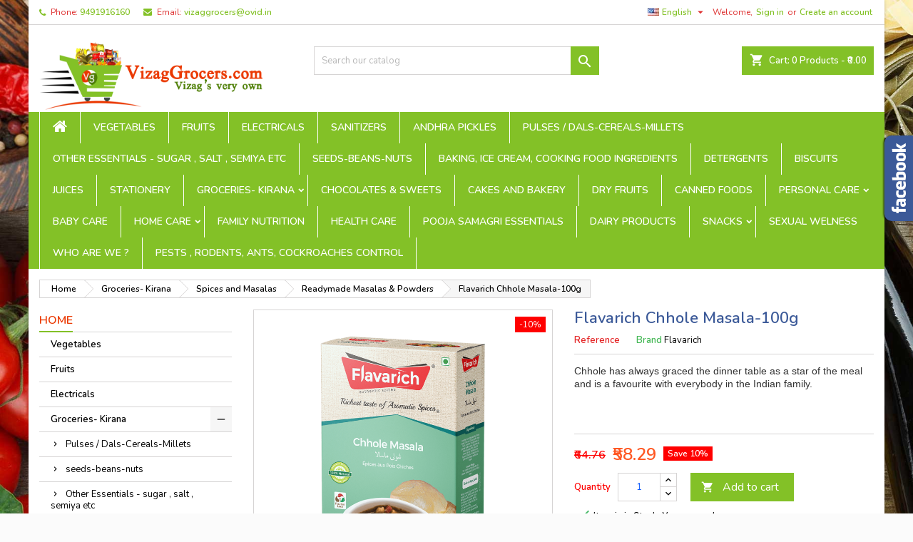

--- FILE ---
content_type: text/html; charset=utf-8
request_url: https://vizaggrocers.com/en/readymade-masalas-powders/867-flavarich-chhole-masala-100g.html
body_size: 24996
content:
<!doctype html>
<html lang="en">

  <head>
    
      
  <meta charset="utf-8">


  <meta http-equiv="x-ua-compatible" content="ie=edge">



  <link rel="canonical" href="https://vizaggrocers.com/en/readymade-masalas-powders/867-flavarich-chhole-masala-100g.html">

  <title>Buy Flavarich Chhole Masala-100g  Online in Visakhapatnam at best price : VizagGrocers.com</title>
  <meta name="description" content="Buy Flavarich Chhole Masala-100g  Online in Visakhapatnam at best price : VizagGrocers.com">
  <meta name="keywords" content="">
    


  <meta name="viewport" content="viewport-fit=cover, width=device-width, initial-scale=1.0, minimum-scale=1.0, maximum-scale=1.0, user-scalable=no">



  <link rel="icon" type="image/vnd.microsoft.icon" href="https://vizaggrocers.com/img/favicon.ico?1588569162">
  <link rel="shortcut icon" type="image/x-icon" href="https://vizaggrocers.com/img/favicon.ico?1588569162">



    <link rel="stylesheet" href="https://vizaggrocers.com/themes/AngarTheme/assets/cache/theme-4193bf217.css" type="text/css" media="all">


<link rel="stylesheet" href="https://fonts.googleapis.com/css?family=Nunito:400,600&amp;subset=latin,latin-ext" type="text/css" media="all" />


  

  <script type="text/javascript">
        var link_url = "https:\/\/vizaggrocers.com\/en\/module\/wkzipcodevalidator\/checkzipcodeavailablity";
        var prestashop = {"cart":{"products":[],"totals":{"total":{"type":"total","label":"Total","amount":0,"value":"\u20b90.00"},"total_including_tax":{"type":"total","label":"Total (tax incl.)","amount":0,"value":"\u20b90.00"},"total_excluding_tax":{"type":"total","label":"Total (tax excl.)","amount":0,"value":"\u20b90.00"}},"subtotals":{"products":{"type":"products","label":"Subtotal","amount":0,"value":"\u20b90.00"},"discounts":null,"shipping":{"type":"shipping","label":"Shipping","amount":0,"value":""},"tax":{"type":"tax","label":"Included taxes","amount":0,"value":"\u20b90.00"}},"products_count":0,"summary_string":"0 items","vouchers":{"allowed":1,"added":[]},"discounts":[],"minimalPurchase":300,"minimalPurchaseRequired":"A minimum shopping cart total of \u20b9300.00 (tax excl.) is required to validate your order. Current cart total is \u20b90.00 (tax excl.)."},"currency":{"name":"Indian Rupee","iso_code":"INR","iso_code_num":"356","sign":"\u20b9"},"customer":{"lastname":null,"firstname":null,"email":null,"birthday":null,"newsletter":null,"newsletter_date_add":null,"optin":null,"website":null,"company":null,"siret":null,"ape":null,"is_logged":false,"gender":{"type":null,"name":null},"addresses":[]},"language":{"name":"English (English)","iso_code":"en","locale":"en-US","language_code":"en-us","is_rtl":"0","date_format_lite":"m\/d\/Y","date_format_full":"m\/d\/Y H:i:s","id":1},"page":{"title":"","canonical":null,"meta":{"title":"Buy Flavarich Chhole Masala-100g  Online in Visakhapatnam at best price : VizagGrocers.com","description":"Buy Flavarich Chhole Masala-100g  Online in Visakhapatnam at best price : VizagGrocers.com","keywords":"","robots":"index"},"page_name":"product","body_classes":{"lang-en":true,"lang-rtl":false,"country-US":true,"currency-INR":true,"layout-left-column":true,"page-product":true,"tax-display-disabled":true,"product-id-867":true,"product-Flavarich Chhole Masala-100g":true,"product-id-category-43":true,"product-id-manufacturer-42":true,"product-id-supplier-0":true,"product-available-for-order":true},"admin_notifications":[]},"shop":{"name":"VizagGrocers.com","logo":"https:\/\/vizaggrocers.com\/img\/vizaggrocerscom-logo-1588569162.jpg","stores_icon":"https:\/\/vizaggrocers.com\/img\/logo_stores.png","favicon":"https:\/\/vizaggrocers.com\/img\/favicon.ico"},"urls":{"base_url":"https:\/\/vizaggrocers.com\/","current_url":"https:\/\/vizaggrocers.com\/en\/readymade-masalas-powders\/867-flavarich-chhole-masala-100g.html","shop_domain_url":"https:\/\/vizaggrocers.com","img_ps_url":"https:\/\/vizaggrocers.com\/img\/","img_cat_url":"https:\/\/vizaggrocers.com\/img\/c\/","img_lang_url":"https:\/\/vizaggrocers.com\/img\/l\/","img_prod_url":"https:\/\/vizaggrocers.com\/img\/p\/","img_manu_url":"https:\/\/vizaggrocers.com\/img\/m\/","img_sup_url":"https:\/\/vizaggrocers.com\/img\/su\/","img_ship_url":"https:\/\/vizaggrocers.com\/img\/s\/","img_store_url":"https:\/\/vizaggrocers.com\/img\/st\/","img_col_url":"https:\/\/vizaggrocers.com\/img\/co\/","img_url":"https:\/\/vizaggrocers.com\/themes\/AngarTheme\/assets\/img\/","css_url":"https:\/\/vizaggrocers.com\/themes\/AngarTheme\/assets\/css\/","js_url":"https:\/\/vizaggrocers.com\/themes\/AngarTheme\/assets\/js\/","pic_url":"https:\/\/vizaggrocers.com\/upload\/","pages":{"address":"https:\/\/vizaggrocers.com\/en\/address","addresses":"https:\/\/vizaggrocers.com\/en\/addresses","authentication":"https:\/\/vizaggrocers.com\/en\/login","cart":"https:\/\/vizaggrocers.com\/en\/cart","category":"https:\/\/vizaggrocers.com\/en\/index.php?controller=category","cms":"https:\/\/vizaggrocers.com\/en\/index.php?controller=cms","contact":"https:\/\/vizaggrocers.com\/en\/contact-us","discount":"https:\/\/vizaggrocers.com\/en\/discount","guest_tracking":"https:\/\/vizaggrocers.com\/en\/guest-tracking","history":"https:\/\/vizaggrocers.com\/en\/order-history","identity":"https:\/\/vizaggrocers.com\/en\/identity","index":"https:\/\/vizaggrocers.com\/en\/","my_account":"https:\/\/vizaggrocers.com\/en\/my-account","order_confirmation":"https:\/\/vizaggrocers.com\/en\/order-confirmation","order_detail":"https:\/\/vizaggrocers.com\/en\/index.php?controller=order-detail","order_follow":"https:\/\/vizaggrocers.com\/en\/order-follow","order":"https:\/\/vizaggrocers.com\/en\/order","order_return":"https:\/\/vizaggrocers.com\/en\/index.php?controller=order-return","order_slip":"https:\/\/vizaggrocers.com\/en\/credit-slip","pagenotfound":"https:\/\/vizaggrocers.com\/en\/page-not-found","password":"https:\/\/vizaggrocers.com\/en\/password-recovery","pdf_invoice":"https:\/\/vizaggrocers.com\/en\/index.php?controller=pdf-invoice","pdf_order_return":"https:\/\/vizaggrocers.com\/en\/index.php?controller=pdf-order-return","pdf_order_slip":"https:\/\/vizaggrocers.com\/en\/index.php?controller=pdf-order-slip","prices_drop":"https:\/\/vizaggrocers.com\/en\/prices-drop","product":"https:\/\/vizaggrocers.com\/en\/index.php?controller=product","search":"https:\/\/vizaggrocers.com\/en\/search","sitemap":"https:\/\/vizaggrocers.com\/en\/sitemap","stores":"https:\/\/vizaggrocers.com\/en\/stores","supplier":"https:\/\/vizaggrocers.com\/en\/supplier","register":"https:\/\/vizaggrocers.com\/en\/login?create_account=1","order_login":"https:\/\/vizaggrocers.com\/en\/order?login=1"},"alternative_langs":{"en-us":"https:\/\/vizaggrocers.com\/en\/readymade-masalas-powders\/867-flavarich-chhole-masala-100g.html","te-IN":"https:\/\/vizaggrocers.com\/te\/readymade-masalas-powders\/867-flavarich-chhole-masala-100g.html","hi-IN":"https:\/\/vizaggrocers.com\/hi\/readymade-masalas-powders\/867-flavarich-chhole-masala-100g.html"},"theme_assets":"\/themes\/AngarTheme\/assets\/","actions":{"logout":"https:\/\/vizaggrocers.com\/en\/?mylogout="},"no_picture_image":{"bySize":{"small_default":{"url":"https:\/\/vizaggrocers.com\/img\/p\/en-default-small_default.jpg","width":98,"height":98},"cart_default":{"url":"https:\/\/vizaggrocers.com\/img\/p\/en-default-cart_default.jpg","width":125,"height":125},"home_default":{"url":"https:\/\/vizaggrocers.com\/img\/p\/en-default-home_default.jpg","width":259,"height":259},"medium_default":{"url":"https:\/\/vizaggrocers.com\/img\/p\/en-default-medium_default.jpg","width":452,"height":452},"large_default":{"url":"https:\/\/vizaggrocers.com\/img\/p\/en-default-large_default.jpg","width":800,"height":800}},"small":{"url":"https:\/\/vizaggrocers.com\/img\/p\/en-default-small_default.jpg","width":98,"height":98},"medium":{"url":"https:\/\/vizaggrocers.com\/img\/p\/en-default-home_default.jpg","width":259,"height":259},"large":{"url":"https:\/\/vizaggrocers.com\/img\/p\/en-default-large_default.jpg","width":800,"height":800},"legend":""}},"configuration":{"display_taxes_label":false,"display_prices_tax_incl":true,"is_catalog":false,"show_prices":true,"opt_in":{"partner":true},"quantity_discount":{"type":"discount","label":"Unit discount"},"voucher_enabled":1,"return_enabled":0},"field_required":[],"breadcrumb":{"links":[{"title":"Home","url":"https:\/\/vizaggrocers.com\/en\/"},{"title":"Groceries- Kirana","url":"https:\/\/vizaggrocers.com\/en\/14-groceries-kirana"},{"title":"Spices and Masalas","url":"https:\/\/vizaggrocers.com\/en\/22-spices-and-masalas"},{"title":"Readymade Masalas & Powders","url":"https:\/\/vizaggrocers.com\/en\/43-readymade-masalas-powders"},{"title":"Flavarich Chhole Masala-100g","url":"https:\/\/vizaggrocers.com\/en\/readymade-masalas-powders\/867-flavarich-chhole-masala-100g.html"}],"count":5},"link":{"protocol_link":"https:\/\/","protocol_content":"https:\/\/"},"time":1769045267,"static_token":"ae499822049ddeaac3e6742e45b064ff","token":"b7ee4afaf87856dcca9fb5bfb572b75d","debug":false};
        var psemailsubscription_subscription = "https:\/\/vizaggrocers.com\/en\/module\/ps_emailsubscription\/subscription";
        var psr_icon_color = "#37C3D3";
        var zipcode_avail = "Product is available at ";
        var zipcode_invalid = "Zipcode is invalid.";
        var zipcode_not_avail = "Product is not available at ";
        var zipcode_req = "Zipcode is required.";
      </script>



  
<style>
body {
background-color: #ffffff;
font-family: "Nunito", Arial, Helvetica, sans-serif;
}

.products .product-miniature .product-title {
height: 32px;
}

.products .product-miniature .product-title a {
font-size: 14px;
line-height: 16px;
}

#content-wrapper .products .product-miniature .product-desc {
height: 36px;
}

@media (min-width: 991px) {
#home_categories ul li .cat-container {
min-height: 0px;
}
}

@media (min-width: 768px) {
a#_desktop_logo {
padding-top: 22px;
padding-bottom: 0px;
}
}

nav.header-nav {
background: #ffffff;
}

nav.header-nav,
.header_sep2 #contact-link span.shop-phone,
.header_sep2 #contact-link span.shop-phone.shop-tel,
.header_sep2 #contact-link span.shop-phone:last-child,
.header_sep2 .lang_currency_top,
.header_sep2 .lang_currency_top:last-child,
.header_sep2 #_desktop_currency_selector,
.header_sep2 #_desktop_language_selector,
.header_sep2 #_desktop_user_info {
border-color: #d6d4d4;
}

#contact-link,
#contact-link a,
.lang_currency_top span.lang_currency_text,
.lang_currency_top .dropdown i.expand-more,
nav.header-nav .user-info span,
nav.header-nav .user-info a.logout,
#languages-block-top div.current,
nav.header-nav a{
color: #de3131;
}

#contact-link span.shop-phone strong,
#contact-link span.shop-phone strong a,
.lang_currency_top span.expand-more,
nav.header-nav .user-info a.account {
color: #83c127;
}

#contact-link span.shop-phone i {
color: #83c127;
}

.header-top {
background: #ffffff;
}

div#search_widget form button[type=submit] {
background: #83c127;
color: #ffffff;
}

div#search_widget form button[type=submit]:hover {
background: #83c127;
color: #ffffff;
}


#header div#_desktop_cart .blockcart .header {
background: #83c127;
}

#header div#_desktop_cart .blockcart .header a.cart_link {
color: #ffffff;
}


#homepage-slider .bx-wrapper .bx-pager.bx-default-pager a:hover,
#homepage-slider .bx-wrapper .bx-pager.bx-default-pager a.active{
background: #83c127;
}

div#rwd_menu {
background: #83c127;
}

div#rwd_menu,
div#rwd_menu a {
color: #ffffff;
}

div#rwd_menu,
div#rwd_menu .rwd_menu_item,
div#rwd_menu .rwd_menu_item:first-child {
border-color: #ffffff;
}

div#rwd_menu .rwd_menu_item:hover,
div#rwd_menu .rwd_menu_item:focus,
div#rwd_menu .rwd_menu_item a:hover,
div#rwd_menu .rwd_menu_item a:focus {
color: #ffffff;
background: #83c127;
}

#mobile_top_menu_wrapper2 .top-menu li a:hover,
.rwd_menu_open ul.user_info li a:hover {
background: #83c127;
color: #ffffff;
}

#_desktop_top_menu{
background: #83c127;
}

#_desktop_top_menu,
#_desktop_top_menu > ul > li,
.menu_sep1 #_desktop_top_menu > ul > li,
.menu_sep1 #_desktop_top_menu > ul > li:last-child,
.menu_sep2 #_desktop_top_menu,
.menu_sep2 #_desktop_top_menu > ul > li,
.menu_sep2 #_desktop_top_menu > ul > li:last-child,
.menu_sep3 #_desktop_top_menu,
.menu_sep4 #_desktop_top_menu,
.menu_sep5 #_desktop_top_menu,
.menu_sep6 #_desktop_top_menu {
border-color: #ffffff;
}

#_desktop_top_menu > ul > li > a {
color: #ffffff;
}

#_desktop_top_menu > ul > li:hover > a {
color: #ffffff;
background: #83c127;
}

.submenu1 #_desktop_top_menu .popover.sub-menu ul.top-menu li a:hover {
background: #83c127;
color: #ffffff;
}

#home_categories .homecat_title span {
border-color: #83c127;
}

#home_categories ul li .homecat_name span {
background: #83c127;
}

#home_categories ul li a.view_more {
background: #83c127;
color: #ffffff;
border-color: #83c127;
}

#home_categories ul li a.view_more:hover {
background: #1b1a1b;
color: #ffffff;
border-color: #1b1a1b;
}

.columns .text-uppercase a,
.columns .text-uppercase span,
.columns div#_desktop_cart .cart_index_title a,
#home_man_product .catprod_title a span {
border-color: #83c127;
}

#index .tabs ul.nav-tabs li.nav-item a.active,
#index .tabs ul.nav-tabs li.nav-item a:hover,
.index_title a,
.index_title span {
border-color: #83c127;
}

a.product-flags-plist span.product-flag.new,
#home_cat_product a.product-flags-plist span.product-flag.new,
#product #content .product-flags li,
#product #content .product-flags .product-flag.new {
background: #83c127;
}

.products .product-miniature .product-title a,
#home_cat_product ul li .right-block .name_block a {
color: #fc5b0a;
}

.products .product-miniature span.price,
#home_cat_product ul li .product-price-and-shipping .price,
.ui-widget .search_right span.search_price {
color: #ff5722;
}

.button-container .add-to-cart:hover,
#subcart .cart-buttons .viewcart:hover {
background: #83c127;
color: #ffffff;
border-color: #83c127;
}

.button-container .add-to-cart,
.button-container .add-to-cart:disabled,
#subcart .cart-buttons .viewcart {
background: #ffffff;
color: #1b1b1b;
border-color: #d6d4d4;
}

#home_cat_product .catprod_title span {
border-color: #83c127;
}

#home_man .man_title span {
border-color: #83c127;
}

div#angarinfo_block .icon_cms {
color: #83c127;
}

.footer-container {
background: #1b1a1b;
}

.footer-container,
.footer-container .h3,
.footer-container .links .title,
.row.social_footer {
border-color: #363636;
}

.footer-container .h3 span,
.footer-container .h3 a,
.footer-container .links .title span.h3,
.footer-container .links .title a.h3 {
border-color: #83c127;
}

.footer-container,
.footer-container .h3,
.footer-container .links .title .h3,
.footer-container a,
.footer-container li a,
.footer-container .links ul>li a {
color: #ffffff;
}

.block_newsletter .btn-newsletter {
background: #83c127;
color: #ffffff;
}

.block_newsletter .btn-newsletter:hover {
background: #83c127;
color: #ffffff;
}

.footer-container .bottom-footer {
background: #1b1a1b;
border-color: #363636;
color: #ffffff;
}

.product-prices .current-price span.price {
color: #ff5722;
}

.product-add-to-cart button.btn.add-to-cart:hover {
background: #282828;
color: #ffffff;
border-color: #282828;
}

.product-add-to-cart button.btn.add-to-cart,
.product-add-to-cart button.btn.add-to-cart:disabled {
background: #83c127;
color: #ffffff;
border-color: #83c127;
}

#product .tabs ul.nav-tabs li.nav-item a.active,
#product .tabs ul.nav-tabs li.nav-item a:hover,
#product .index_title span,
.page-product-heading span,
body #product-comments-list-header .comments-nb {
border-color: #83c127;
}

.btn-primary:hover {
background: #3aa04c;
color: #ffffff;
border-color: #196f28;
}

.btn-primary,
.btn-primary.disabled,
.btn-primary:disabled,
.btn-primary.disabled:hover {
background: #43b754;
color: #ffffff;
border-color: #399a49;
}

.btn-secondary:hover {
background: #eeeeee;
color: #000000;
border-color: #d8d8d8;
}

.btn-secondary,
.btn-secondary.disabled,
.btn-secondary:disabled,
.btn-secondary.disabled:hover {
background: #f6f6f6;
color: #000000;
border-color: #d8d8d8;
}

.form-control:focus, .input-group.focus {
border-color: #dbdbdb;;
outline-color: #dbdbdb;;
}

body .pagination .page-list .current a,
body .pagination .page-list a:hover,
body .pagination .page-list .current a.disabled,
body .pagination .page-list .current a.disabled:hover {
color: #83c127;
}

.page-my-account #content .links a:hover i {
color: #83c127;
}

#scroll_top {
background: #83c127;
color: #ffffff;
}

#scroll_top:hover,
#scroll_top:focus {
background: #ff0000;
color: #ffffff;
}

</style><script type="text/javascript">
    
    	var hi_adb_front_controller_url = 'https://vizaggrocers.com/en/module/hiaddtocartbutton/ajax';
    
</script>



    
  <meta property="og:type" content="product">
  <meta property="og:url" content="https://vizaggrocers.com/en/readymade-masalas-powders/867-flavarich-chhole-masala-100g.html">
  <meta property="og:title" content="Buy Flavarich Chhole Masala-100g  Online in Visakhapatnam at best price : VizagGrocers.com">
  <meta property="og:site_name" content="VizagGrocers.com">
  <meta property="og:description" content="Buy Flavarich Chhole Masala-100g  Online in Visakhapatnam at best price : VizagGrocers.com">
  <meta property="og:image" content="https://vizaggrocers.com/902-large_default/flavarich-chhole-masala-100g.jpg">
    <meta property="product:pretax_price:amount" content="58.285715">
  <meta property="product:pretax_price:currency" content="INR">
  <meta property="product:price:amount" content="58.29">
  <meta property="product:price:currency" content="INR">
    
  </head>

  <body id="product" class="lang-en country-us currency-inr layout-left-column page-product tax-display-disabled product-id-867 product-flavarich-chhole-masala-100g product-id-category-43 product-id-manufacturer-42 product-id-supplier-0 product-available-for-order  ps_175
	texture20 #ffffff bg_attatchment_fixed bg_position_tl bg_repeat_xy bg_size_initial slider_position_column slider_controls_white banners_top2 banners_top_tablets2 banners_top_phones1 banners_bottom2 banners_bottom_tablets2 banners_bottom_phones1 submenu1 pl_1col_qty_5 pl_2col_qty_4 pl_3col_qty_3 pl_1col_qty_bigtablets_4 pl_2col_qty_bigtablets_3 pl_3col_qty_bigtablets_2 pl_1col_qty_tablets_3 pl_1col_qty_phones_2 home_tabs1 pl_border_type2 32 14 16 pl_button_icon_no pl_button_qty2 pl_desc_no pl_reviews_no pl_availability_yes  hide_reference_no hide_reassurance_yes product_tabs1    menu_sep1 header_sep1 slider_boxed feat_cat_style2 feat_cat4 feat_cat_bigtablets2 feat_cat_tablets2 feat_cat_phones0 all_products_yes pl_colors_yes newsletter_info_yes stickycart_yes stickymenu_yes homeicon_no pl_man_yes product_hide_man_no  pl_ref_yes  mainfont_Nunito bg_white standard_carusele not_logged ">

    
      
    

    <main>
      
              

      <header id="header">
        
          


  <div class="header-banner">
    
  </div>



  <nav class="header-nav">
    <div class="container">
      <div class="row">
          <div class="col-md-12 col-xs-12">
            <div id="_desktop_contact_link">
  <div id="contact-link">

			<span class="shop-phone contact_link">
			<a href="https://vizaggrocers.com/en/contact-us">Contact</a>
		</span>
	
			<span class="shop-phone shop-tel">
			<i class="fa fa-phone"></i>
			<span class="shop-phone_text">Phone:</span>
			<strong><a href="tel:9491916160">9491916160</a></strong>
		</span>
	
			<span class="shop-phone shop-email">
			<i class="fa fa-envelope"></i>
			<span class="shop-phone_text">Email:</span>
			<strong><a href="&#109;&#97;&#105;&#108;&#116;&#111;&#58;%76%69%7a%61%67%67%72%6f%63%65%72%73@%6f%76%69%64.%69%6e" >&#x76;&#x69;&#x7a;&#x61;&#x67;&#x67;&#x72;&#x6f;&#x63;&#x65;&#x72;&#x73;&#x40;&#x6f;&#x76;&#x69;&#x64;&#x2e;&#x69;&#x6e;</a></strong>
		</span>
	
  </div>
</div>


            <div id="_desktop_user_info">
  <div class="user-info">


	<ul class="user_info hidden-md-up">

		
			<li><a href="https://vizaggrocers.com/en/my-account" title="Log in to your customer account" rel="nofollow">Sign in</a></li>
			<li><a href="https://vizaggrocers.com/en/login?create_account=1" title="Log in to your customer account" rel="nofollow">Create an account</a></li>

		
	</ul>


	<div class="hidden-sm-down">
		<span class="welcome">Welcome,</span>
					<a class="account" href="https://vizaggrocers.com/en/my-account" title="Log in to your customer account" rel="nofollow">Sign in</a>

			<span class="or">or</span>

			<a class="account" href="https://vizaggrocers.com/en/login?create_account=1" title="Log in to your customer account" rel="nofollow">Create an account</a>
			</div>


  </div>
</div><div id="_desktop_language_selector" class="lang_currency_top">
  <div class="language-selector-wrapper">
	<div class="language-selector dropdown js-dropdown">
	  <button data-toggle="dropdown" class="hidden-sm-down2 btn-unstyle" aria-haspopup="true" aria-expanded="false" aria-label="Language dropdown">
		<img src="https://vizaggrocers.com/img/l/1.jpg" alt="en" width="16" height="11" />
		<span class="expand-more">English</span>
		<i class="material-icons expand-more">&#xE5C5;</i>
	  </button>
	  <ul class="dropdown-menu hidden-sm-down2" aria-labelledby="language-selector-label">
				  <li  class="current" >
			<a href="https://vizaggrocers.com/en/readymade-masalas-powders/867-flavarich-chhole-masala-100g.html" class="dropdown-item">
				<img src="https://vizaggrocers.com/img/l/1.jpg" alt="en" width="16" height="11" />
				<span>English</span>
			</a>
		  </li>
				  <li >
			<a href="https://vizaggrocers.com/te/readymade-masalas-powders/867-flavarich-chhole-masala-100g.html" class="dropdown-item">
				<img src="https://vizaggrocers.com/img/l/3.jpg" alt="te" width="16" height="11" />
				<span>తెలుగు</span>
			</a>
		  </li>
				  <li >
			<a href="https://vizaggrocers.com/hi/readymade-masalas-powders/867-flavarich-chhole-masala-100g.html" class="dropdown-item">
				<img src="https://vizaggrocers.com/img/l/4.jpg" alt="hi" width="16" height="11" />
				<span>हिंदी</span>
			</a>
		  </li>
			  </ul>
	</div>
  </div>
</div>

          </div>
      </div>
    </div>
  </nav>



  <div class="header-top">
    <div class="container">
	  <div class="row">
		<a href="https://vizaggrocers.com/" class="col-md-4 hidden-sm-down2" id="_desktop_logo">
			<img class="logo img-responsive" src="https://vizaggrocers.com/img/vizaggrocerscom-logo-1588569162.jpg" alt="VizagGrocers.com">
		</a>
		
<div id="_desktop_cart">

	<div class="cart_top">

		<div class="blockcart cart-preview inactive" data-refresh-url="//vizaggrocers.com/en/module/ps_shoppingcart/ajax">
			<div class="header">
			
				<div class="cart_index_title">
					<a class="cart_link" rel="nofollow" href="//vizaggrocers.com/en/cart?action=show">
						<i class="material-icons shopping-cart">shopping_cart</i>
						<span class="hidden-sm-down cart_title">Cart:</span>
						<span class="cart-products-count">
							0<span> Products - ₹0.00</span>
						</span>
					</a>
				</div>


				<div id="subcart">

					<ul class="cart_products">

											<li>There are no more items in your cart</li>
					
										</ul>

					<ul class="cart-subtotals">

				
						<li>
							<span class="text">Shipping</span>
							<span class="value"></span>
							<span class="clearfix"></span>
						</li>

						<li>
							<span class="text">Total</span>
							<span class="value">₹0.00</span>
							<span class="clearfix"></span>
						</li>

					</ul>

					<div class="cart-buttons">
						<a class="btn btn-primary viewcart" href="//vizaggrocers.com/en/cart?action=show">Check Out <i class="material-icons">&#xE315;</i></a>
											</div>

				</div>

			</div>
		</div>

	</div>

</div>


<!-- Block search module TOP -->
<div id="_desktop_search_widget" class="col-lg-4 col-md-4 col-sm-12 search-widget hidden-sm-down ">
	<div id="search_widget" data-search-controller-url="//vizaggrocers.com/en/search">
		<form method="get" action="//vizaggrocers.com/en/search">
			<input type="hidden" name="controller" value="search">
			<input type="text" name="s" value="" placeholder="Search our catalog" aria-label="Search">
			<button type="submit">
				<i class="material-icons search">&#xE8B6;</i>
				<span class="hidden-xl-down">Search</span>
			</button>
		</form>
	</div>
</div>
<!-- /Block search module TOP -->

		<div class="clearfix"></div>
	  </div>
    </div>

	<div id="rwd_menu" class="hidden-md-up">
		<div class="container">
			<div id="menu-icon2" class="rwd_menu_item"><i class="material-icons d-inline">&#xE5D2;</i></div>
			<div id="search-icon" class="rwd_menu_item"><i class="material-icons search">&#xE8B6;</i></div>
			<div id="user-icon" class="rwd_menu_item"><i class="material-icons logged">&#xE7FF;</i></div>
			<div id="_mobile_cart" class="rwd_menu_item"></div>
		</div>
		<div class="clearfix"></div>
	</div>

	<div class="container">
		<div id="mobile_top_menu_wrapper2" class="rwd_menu_open hidden-md-up" style="display:none;">
			<div class="js-top-menu mobile" id="_mobile_top_menu"></div>
		</div>

		<div id="mobile_search_wrapper" class="rwd_menu_open hidden-md-up" style="display:none;">
			<div id="_mobile_search_widget"></div>
		</div>

		<div id="mobile_user_wrapper" class="rwd_menu_open hidden-md-up" style="display:none;">
			<div id="_mobile_user_info"></div>
		</div>
	</div>
  </div>
  

<div class="menu js-top-menu position-static hidden-sm-down" id="_desktop_top_menu">
    
          <ul class="top-menu container" id="top-menu" data-depth="0">

					<li class="home_icon"><a href="https://vizaggrocers.com/"><i class="icon-home"></i><span>Home</span></a></li>
		
                    <li class="category" id="category-10">
                          <a
                class="dropdown-item"
                href="https://vizaggrocers.com/en/10-vegetables" data-depth="0"
                              >
                                Vegetables
              </a>
                          </li>
                    <li class="category" id="category-11">
                          <a
                class="dropdown-item"
                href="https://vizaggrocers.com/en/11-fruits" data-depth="0"
                              >
                                Fruits
              </a>
                          </li>
                    <li class="category" id="category-91">
                          <a
                class="dropdown-item"
                href="https://vizaggrocers.com/en/91-electricals" data-depth="0"
                              >
                                Electricals
              </a>
                          </li>
                    <li class="category" id="category-94">
                          <a
                class="dropdown-item"
                href="https://vizaggrocers.com/en/94-sanitizers" data-depth="0"
                              >
                                Sanitizers
              </a>
                          </li>
                    <li class="category" id="category-97">
                          <a
                class="dropdown-item"
                href="https://vizaggrocers.com/en/97-andhra-pickles" data-depth="0"
                              >
                                Andhra Pickles
              </a>
                          </li>
                    <li class="category" id="category-19">
                          <a
                class="dropdown-item"
                href="https://vizaggrocers.com/en/19-pulses-dals-cereals-millets" data-depth="0"
                              >
                                Pulses / Dals-Cereals-Millets
              </a>
                          </li>
                    <li class="category" id="category-41">
                          <a
                class="dropdown-item"
                href="https://vizaggrocers.com/en/41-other-essentials-sugar-salt-semiya-etc" data-depth="0"
                              >
                                Other Essentials - sugar , salt , semiya etc
              </a>
                          </li>
                    <li class="category" id="category-47">
                          <a
                class="dropdown-item"
                href="https://vizaggrocers.com/en/47-seeds-beans-nuts" data-depth="0"
                              >
                                seeds-beans-nuts
              </a>
                          </li>
                    <li class="category" id="category-96">
                          <a
                class="dropdown-item"
                href="https://vizaggrocers.com/en/96-baking-ice-cream-cooking-food-ingredients" data-depth="0"
                              >
                                Baking, Ice Cream, Cooking Food ingredients
              </a>
                          </li>
                    <li class="category" id="category-65">
                          <a
                class="dropdown-item"
                href="https://vizaggrocers.com/en/65-detergents" data-depth="0"
                              >
                                Detergents
              </a>
                          </li>
                    <li class="category" id="category-25">
                          <a
                class="dropdown-item"
                href="https://vizaggrocers.com/en/25-biscuits" data-depth="0"
                              >
                                Biscuits
              </a>
                          </li>
                    <li class="category" id="category-33">
                          <a
                class="dropdown-item"
                href="https://vizaggrocers.com/en/33-juices" data-depth="0"
                              >
                                Juices
              </a>
                          </li>
                    <li class="category" id="category-93">
                          <a
                class="dropdown-item"
                href="https://vizaggrocers.com/en/93-stationery" data-depth="0"
                              >
                                Stationery
              </a>
                          </li>
                    <li class="category" id="category-14">
                          <a
                class="dropdown-item sf-with-ul"
                href="https://vizaggrocers.com/en/14-groceries-kirana" data-depth="0"
                              >
                                                                      <span class="float-xs-right hidden-md-up">
                    <span data-target="#top_sub_menu_77792" data-toggle="collapse" class="navbar-toggler collapse-icons">
                      <i class="material-icons add">&#xE313;</i>
                      <i class="material-icons remove">&#xE316;</i>
                    </span>
                  </span>
                                Groceries- Kirana
              </a>
                            <div  class="popover sub-menu js-sub-menu collapse" id="top_sub_menu_77792">
                
          <ul class="top-menu container"  data-depth="1">

		
                    <li class="category" id="category-19">
                          <a
                class="dropdown-item dropdown-submenu"
                href="https://vizaggrocers.com/en/19-pulses-dals-cereals-millets" data-depth="1"
                              >
                                Pulses / Dals-Cereals-Millets
              </a>
                          </li>
                    <li class="category" id="category-47">
                          <a
                class="dropdown-item dropdown-submenu"
                href="https://vizaggrocers.com/en/47-seeds-beans-nuts" data-depth="1"
                              >
                                seeds-beans-nuts
              </a>
                          </li>
                    <li class="category" id="category-41">
                          <a
                class="dropdown-item dropdown-submenu"
                href="https://vizaggrocers.com/en/41-other-essentials-sugar-salt-semiya-etc" data-depth="1"
                              >
                                Other Essentials - sugar , salt , semiya etc
              </a>
                          </li>
                    <li class="category" id="category-24">
                          <a
                class="dropdown-item dropdown-submenu"
                href="https://vizaggrocers.com/en/24-noodles" data-depth="1"
                              >
                                Noodles
              </a>
                          </li>
                    <li class="category" id="category-22">
                          <a
                class="dropdown-item dropdown-submenu sf-with-ul"
                href="https://vizaggrocers.com/en/22-spices-and-masalas" data-depth="1"
                              >
                                                                      <span class="float-xs-right hidden-md-up">
                    <span data-target="#top_sub_menu_38533" data-toggle="collapse" class="navbar-toggler collapse-icons">
                      <i class="material-icons add">&#xE313;</i>
                      <i class="material-icons remove">&#xE316;</i>
                    </span>
                  </span>
                                Spices and Masalas
              </a>
                            <div  class="collapse" id="top_sub_menu_38533">
                
          <ul class="top-menu container"  data-depth="2">

		
                    <li class="category" id="category-42">
                          <a
                class="dropdown-item"
                href="https://vizaggrocers.com/en/42-raw-spices-seeds" data-depth="2"
                              >
                                Raw Spices &amp; Seeds
              </a>
                          </li>
                    <li class="category" id="category-43">
                          <a
                class="dropdown-item"
                href="https://vizaggrocers.com/en/43-readymade-masalas-powders" data-depth="2"
                              >
                                Readymade Masalas &amp; Powders
              </a>
                          </li>
              </ul>
    
              </div>
                          </li>
                    <li class="category" id="category-25">
                          <a
                class="dropdown-item dropdown-submenu"
                href="https://vizaggrocers.com/en/25-biscuits" data-depth="1"
                              >
                                Biscuits
              </a>
                          </li>
                    <li class="category" id="category-26">
                          <a
                class="dropdown-item dropdown-submenu"
                href="https://vizaggrocers.com/en/26-health-drinks" data-depth="1"
                              >
                                Health Drinks
              </a>
                          </li>
                    <li class="category" id="category-27">
                          <a
                class="dropdown-item dropdown-submenu"
                href="https://vizaggrocers.com/en/27-tea-and-coffee" data-depth="1"
                              >
                                Tea and Coffee
              </a>
                          </li>
                    <li class="category" id="category-28">
                          <a
                class="dropdown-item dropdown-submenu"
                href="https://vizaggrocers.com/en/28-snacks-and-beverages" data-depth="1"
                              >
                                Snacks and Beverages
              </a>
                          </li>
                    <li class="category" id="category-30">
                          <a
                class="dropdown-item dropdown-submenu"
                href="https://vizaggrocers.com/en/30-sauces-spreads" data-depth="1"
                              >
                                Sauces &amp; Spreads
              </a>
                          </li>
                    <li class="category" id="category-31">
                          <a
                class="dropdown-item dropdown-submenu sf-with-ul"
                href="https://vizaggrocers.com/en/31-ready-to-eat-food" data-depth="1"
                              >
                                                                      <span class="float-xs-right hidden-md-up">
                    <span data-target="#top_sub_menu_57663" data-toggle="collapse" class="navbar-toggler collapse-icons">
                      <i class="material-icons add">&#xE313;</i>
                      <i class="material-icons remove">&#xE316;</i>
                    </span>
                  </span>
                                Ready To Eat Food
              </a>
                            <div  class="collapse" id="top_sub_menu_57663">
                
          <ul class="top-menu container"  data-depth="2">

		
                    <li class="category" id="category-56">
                          <a
                class="dropdown-item"
                href="https://vizaggrocers.com/en/56-soups" data-depth="2"
                              >
                                Soups
              </a>
                          </li>
                    <li class="category" id="category-88">
                          <a
                class="dropdown-item"
                href="https://vizaggrocers.com/en/88-corn-snacks" data-depth="2"
                              >
                                Corn Snacks
              </a>
                          </li>
              </ul>
    
              </div>
                          </li>
              </ul>
    
              </div>
                          </li>
                    <li class="category" id="category-32">
                          <a
                class="dropdown-item"
                href="https://vizaggrocers.com/en/32-chocolates-sweets" data-depth="0"
                              >
                                Chocolates &amp; Sweets
              </a>
                          </li>
                    <li class="category" id="category-16">
                          <a
                class="dropdown-item"
                href="https://vizaggrocers.com/en/16-cakes-and-bakery" data-depth="0"
                              >
                                Cakes and Bakery
              </a>
                          </li>
                    <li class="category" id="category-15">
                          <a
                class="dropdown-item"
                href="https://vizaggrocers.com/en/15-dry-fruits" data-depth="0"
                              >
                                Dry Fruits
              </a>
                          </li>
                    <li class="category" id="category-49">
                          <a
                class="dropdown-item"
                href="https://vizaggrocers.com/en/49-cannedfoods" data-depth="0"
                              >
                                Canned Foods
              </a>
                          </li>
                    <li class="category" id="category-44">
                          <a
                class="dropdown-item sf-with-ul"
                href="https://vizaggrocers.com/en/44-personal-care" data-depth="0"
                              >
                                                                      <span class="float-xs-right hidden-md-up">
                    <span data-target="#top_sub_menu_44093" data-toggle="collapse" class="navbar-toggler collapse-icons">
                      <i class="material-icons add">&#xE313;</i>
                      <i class="material-icons remove">&#xE316;</i>
                    </span>
                  </span>
                                Personal Care
              </a>
                            <div  class="popover sub-menu js-sub-menu collapse" id="top_sub_menu_44093">
                
          <ul class="top-menu container"  data-depth="1">

		
                    <li class="category" id="category-50">
                          <a
                class="dropdown-item dropdown-submenu"
                href="https://vizaggrocers.com/en/50-deos-and-perfumes" data-depth="1"
                              >
                                Deos and Perfumes
              </a>
                          </li>
                    <li class="category" id="category-51">
                          <a
                class="dropdown-item dropdown-submenu"
                href="https://vizaggrocers.com/en/51-tooth-care" data-depth="1"
                              >
                                Tooth Care
              </a>
                          </li>
                    <li class="category" id="category-52">
                          <a
                class="dropdown-item dropdown-submenu"
                href="https://vizaggrocers.com/en/52-shaving-and-hair-removal" data-depth="1"
                              >
                                Shaving and Hair Removal
              </a>
                          </li>
                    <li class="category" id="category-53">
                          <a
                class="dropdown-item dropdown-submenu"
                href="https://vizaggrocers.com/en/53-hand-wash" data-depth="1"
                              >
                                Hand wash
              </a>
                          </li>
                    <li class="category" id="category-54">
                          <a
                class="dropdown-item dropdown-submenu"
                href="https://vizaggrocers.com/en/54-shampoos" data-depth="1"
                              >
                                Shampoos
              </a>
                          </li>
                    <li class="category" id="category-61">
                          <a
                class="dropdown-item dropdown-submenu"
                href="https://vizaggrocers.com/en/61-beauty" data-depth="1"
                              >
                                Beauty
              </a>
                          </li>
                    <li class="category" id="category-62">
                          <a
                class="dropdown-item dropdown-submenu"
                href="https://vizaggrocers.com/en/62-soaps-body-wash" data-depth="1"
                              >
                                Soaps &amp; Body Wash
              </a>
                          </li>
                    <li class="category" id="category-80">
                          <a
                class="dropdown-item dropdown-submenu"
                href="https://vizaggrocers.com/en/80-face-wash" data-depth="1"
                              >
                                Face Wash
              </a>
                          </li>
                    <li class="category" id="category-81">
                          <a
                class="dropdown-item dropdown-submenu"
                href="https://vizaggrocers.com/en/81-hair-oils" data-depth="1"
                              >
                                Hair Oils
              </a>
                          </li>
                    <li class="category" id="category-82">
                          <a
                class="dropdown-item dropdown-submenu"
                href="https://vizaggrocers.com/en/82-face-care" data-depth="1"
                              >
                                Face Care
              </a>
                          </li>
                    <li class="category" id="category-84">
                          <a
                class="dropdown-item dropdown-submenu"
                href="https://vizaggrocers.com/en/84-talcum-powder" data-depth="1"
                              >
                                Talcum Powder
              </a>
                          </li>
                    <li class="category" id="category-98">
                          <a
                class="dropdown-item dropdown-submenu"
                href="https://vizaggrocers.com/en/98-shoe-care" data-depth="1"
                              >
                                Shoe Care
              </a>
                          </li>
                    <li class="category" id="category-101">
                          <a
                class="dropdown-item dropdown-submenu"
                href="https://vizaggrocers.com/en/101-conditioner" data-depth="1"
                              >
                                conditioner
              </a>
                          </li>
              </ul>
    
              </div>
                          </li>
                    <li class="category" id="category-59">
                          <a
                class="dropdown-item"
                href="https://vizaggrocers.com/en/59-baby-care" data-depth="0"
                              >
                                Baby Care
              </a>
                          </li>
                    <li class="category" id="category-46">
                          <a
                class="dropdown-item sf-with-ul"
                href="https://vizaggrocers.com/en/46-home-needs-care-products" data-depth="0"
                              >
                                                                      <span class="float-xs-right hidden-md-up">
                    <span data-target="#top_sub_menu_97722" data-toggle="collapse" class="navbar-toggler collapse-icons">
                      <i class="material-icons add">&#xE313;</i>
                      <i class="material-icons remove">&#xE316;</i>
                    </span>
                  </span>
                                Home Care
              </a>
                            <div  class="popover sub-menu js-sub-menu collapse" id="top_sub_menu_97722">
                
          <ul class="top-menu container"  data-depth="1">

		
                    <li class="category" id="category-63">
                          <a
                class="dropdown-item dropdown-submenu"
                href="https://vizaggrocers.com/en/63-dishes" data-depth="1"
                              >
                                Dishes
              </a>
                          </li>
                    <li class="category" id="category-64">
                          <a
                class="dropdown-item dropdown-submenu"
                href="https://vizaggrocers.com/en/64-bathroom-needs" data-depth="1"
                              >
                                Bathroom Needs
              </a>
                          </li>
                    <li class="category" id="category-65">
                          <a
                class="dropdown-item dropdown-submenu"
                href="https://vizaggrocers.com/en/65-detergents" data-depth="1"
                              >
                                Detergents
              </a>
                          </li>
                    <li class="category" id="category-83">
                          <a
                class="dropdown-item dropdown-submenu"
                href="https://vizaggrocers.com/en/83-room-fresheners" data-depth="1"
                              >
                                Room Fresheners
              </a>
                          </li>
                    <li class="category" id="category-85">
                          <a
                class="dropdown-item dropdown-submenu"
                href="https://vizaggrocers.com/en/85-repellents" data-depth="1"
                              >
                                Repellents
              </a>
                          </li>
                    <li class="category" id="category-89">
                          <a
                class="dropdown-item dropdown-submenu"
                href="https://vizaggrocers.com/en/89-kitchen-care" data-depth="1"
                              >
                                Kitchen Care
              </a>
                          </li>
                    <li class="category" id="category-90">
                          <a
                class="dropdown-item dropdown-submenu"
                href="https://vizaggrocers.com/en/90-home-cleaning" data-depth="1"
                              >
                                Home Cleaning
              </a>
                          </li>
              </ul>
    
              </div>
                          </li>
                    <li class="category" id="category-55">
                          <a
                class="dropdown-item"
                href="https://vizaggrocers.com/en/55-family-nutrition" data-depth="0"
                              >
                                Family Nutrition
              </a>
                          </li>
                    <li class="category" id="category-86">
                          <a
                class="dropdown-item"
                href="https://vizaggrocers.com/en/86-health-care" data-depth="0"
                              >
                                Health Care
              </a>
                          </li>
                    <li class="category" id="category-45">
                          <a
                class="dropdown-item"
                href="https://vizaggrocers.com/en/45-pooja-samagri-essentials" data-depth="0"
                              >
                                Pooja Samagri Essentials
              </a>
                          </li>
                    <li class="category" id="category-12">
                          <a
                class="dropdown-item"
                href="https://vizaggrocers.com/en/12-dairy-products" data-depth="0"
                              >
                                Dairy Products
              </a>
                          </li>
                    <li class="category" id="category-13">
                          <a
                class="dropdown-item sf-with-ul"
                href="https://vizaggrocers.com/en/13-snacks-pindi-vantalu-sweets-hot" data-depth="0"
                              >
                                                                      <span class="float-xs-right hidden-md-up">
                    <span data-target="#top_sub_menu_9370" data-toggle="collapse" class="navbar-toggler collapse-icons">
                      <i class="material-icons add">&#xE313;</i>
                      <i class="material-icons remove">&#xE316;</i>
                    </span>
                  </span>
                                Snacks
              </a>
                            <div  class="popover sub-menu js-sub-menu collapse" id="top_sub_menu_9370">
                
          <ul class="top-menu container"  data-depth="1">

		
                    <li class="category" id="category-100">
                          <a
                class="dropdown-item dropdown-submenu"
                href="https://vizaggrocers.com/en/100-papads-and-fryums" data-depth="1"
                              >
                                Papads and fryums
              </a>
                          </li>
              </ul>
    
              </div>
                          </li>
                    <li class="category" id="category-95">
                          <a
                class="dropdown-item"
                href="https://vizaggrocers.com/en/95-sexual-welness" data-depth="0"
                              >
                                Sexual Welness
              </a>
                          </li>
                    <li class="link" id="lnk-who-are-we-">
                          <a
                class="dropdown-item"
                href="https://ovid.in" data-depth="0"
                 target="_blank"               >
                                Who are we ?
              </a>
                          </li>
                    <li class="category" id="category-99">
                          <a
                class="dropdown-item"
                href="https://vizaggrocers.com/en/99-pests-rodents-ants-cockroaches-control" data-depth="0"
                              >
                                Pests , Rodents, Ants, Cockroaches Control
              </a>
                          </li>
              </ul>
    
    <div class="clearfix"></div>
</div>


        
      </header>

      
        
<aside id="notifications">
  <div class="container">
    
    
    
      </div>
</aside>
      

            
      <section id="wrapper">
        
        <div class="container">
			
			
			<div class="row">
			  
				<nav data-depth="5" class="breadcrumb hidden-sm-down">
  <ol itemscope itemtype="http://schema.org/BreadcrumbList">
          
        <li itemprop="itemListElement" itemscope itemtype="http://schema.org/ListItem">
          <a itemprop="item" href="https://vizaggrocers.com/en/">
            <span itemprop="name">Home</span>
          </a>
          <meta itemprop="position" content="1">
        </li>
      
          
        <li itemprop="itemListElement" itemscope itemtype="http://schema.org/ListItem">
          <a itemprop="item" href="https://vizaggrocers.com/en/14-groceries-kirana">
            <span itemprop="name">Groceries- Kirana</span>
          </a>
          <meta itemprop="position" content="2">
        </li>
      
          
        <li itemprop="itemListElement" itemscope itemtype="http://schema.org/ListItem">
          <a itemprop="item" href="https://vizaggrocers.com/en/22-spices-and-masalas">
            <span itemprop="name">Spices and Masalas</span>
          </a>
          <meta itemprop="position" content="3">
        </li>
      
          
        <li itemprop="itemListElement" itemscope itemtype="http://schema.org/ListItem">
          <a itemprop="item" href="https://vizaggrocers.com/en/43-readymade-masalas-powders">
            <span itemprop="name">Readymade Masalas &amp; Powders</span>
          </a>
          <meta itemprop="position" content="4">
        </li>
      
          
        <li itemprop="itemListElement" itemscope itemtype="http://schema.org/ListItem">
          <a itemprop="item" href="https://vizaggrocers.com/en/readymade-masalas-powders/867-flavarich-chhole-masala-100g.html">
            <span itemprop="name">Flavarich Chhole Masala-100g</span>
          </a>
          <meta itemprop="position" content="5">
        </li>
      
      </ol>
</nav>
			  

			  
				<div id="left-column" class="columns col-xs-12 col-sm-4 col-md-3">
				  				  



<div class="block-categories block">
		<div class="h6 text-uppercase facet-label">
		<a href="https://vizaggrocers.com/en/2-home" title="Categories">Home</a>
	</div>

    <div class="block_content">
		<ul class="tree dhtml">
			
  <li><a href="https://vizaggrocers.com/en/10-vegetables" >Vegetables</a></li><li><a href="https://vizaggrocers.com/en/11-fruits" >Fruits</a></li><li><a href="https://vizaggrocers.com/en/91-electricals" >Electricals</a></li><li><a href="https://vizaggrocers.com/en/14-groceries-kirana" >Groceries- Kirana</a><ul>
  <li><a href="https://vizaggrocers.com/en/19-pulses-dals-cereals-millets" >Pulses / Dals-Cereals-Millets</a></li><li><a href="https://vizaggrocers.com/en/47-seeds-beans-nuts" >seeds-beans-nuts</a></li><li><a href="https://vizaggrocers.com/en/41-other-essentials-sugar-salt-semiya-etc" >Other Essentials - sugar , salt , semiya etc</a></li><li><a href="https://vizaggrocers.com/en/24-noodles" >Noodles</a></li><li><a href="https://vizaggrocers.com/en/22-spices-and-masalas" >Spices and Masalas</a><ul>
  <li><a href="https://vizaggrocers.com/en/42-raw-spices-seeds" >Raw Spices &amp; Seeds</a></li><li><a href="https://vizaggrocers.com/en/43-readymade-masalas-powders" class="selected">Readymade Masalas &amp; Powders</a></li></ul></li><li><a href="https://vizaggrocers.com/en/25-biscuits" >Biscuits</a></li><li><a href="https://vizaggrocers.com/en/26-health-drinks" >Health Drinks</a></li><li><a href="https://vizaggrocers.com/en/27-tea-and-coffee" >Tea and Coffee</a></li><li><a href="https://vizaggrocers.com/en/28-snacks-and-beverages" >Snacks and Beverages</a></li><li><a href="https://vizaggrocers.com/en/30-sauces-spreads" >Sauces &amp; Spreads</a></li><li><a href="https://vizaggrocers.com/en/31-ready-to-eat-food" >Ready To Eat Food</a><ul>
  <li><a href="https://vizaggrocers.com/en/56-soups" >Soups</a></li><li><a href="https://vizaggrocers.com/en/88-corn-snacks" >Corn Snacks</a></li></ul></li></ul></li><li><a href="https://vizaggrocers.com/en/15-dry-fruits" >Dry Fruits</a></li><li><a href="https://vizaggrocers.com/en/13-snacks-pindi-vantalu-sweets-hot" >Snacks</a><ul>
  <li><a href="https://vizaggrocers.com/en/100-papads-and-fryums" >Papads and fryums</a></li></ul></li><li><a href="https://vizaggrocers.com/en/16-cakes-and-bakery" >Cakes and Bakery</a></li><li><a href="https://vizaggrocers.com/en/12-dairy-products" >Dairy Products</a></li><li><a href="https://vizaggrocers.com/en/44-personal-care" >Personal Care</a><ul>
  <li><a href="https://vizaggrocers.com/en/50-deos-and-perfumes" >Deos and Perfumes</a></li><li><a href="https://vizaggrocers.com/en/51-tooth-care" >Tooth Care</a></li><li><a href="https://vizaggrocers.com/en/52-shaving-and-hair-removal" >Shaving and Hair Removal</a></li><li><a href="https://vizaggrocers.com/en/53-hand-wash" >Hand wash</a></li><li><a href="https://vizaggrocers.com/en/54-shampoos" >Shampoos</a></li><li><a href="https://vizaggrocers.com/en/61-beauty" >Beauty</a></li><li><a href="https://vizaggrocers.com/en/62-soaps-body-wash" >Soaps &amp; Body Wash</a></li><li><a href="https://vizaggrocers.com/en/80-face-wash" >Face Wash</a></li><li><a href="https://vizaggrocers.com/en/81-hair-oils" >Hair Oils</a></li><li><a href="https://vizaggrocers.com/en/82-face-care" >Face Care</a></li><li><a href="https://vizaggrocers.com/en/84-talcum-powder" >Talcum Powder</a></li><li><a href="https://vizaggrocers.com/en/98-shoe-care" >Shoe Care</a></li><li><a href="https://vizaggrocers.com/en/101-conditioner" >conditioner</a></li></ul></li><li><a href="https://vizaggrocers.com/en/46-home-needs-care-products" >Home Care</a><ul>
  <li><a href="https://vizaggrocers.com/en/63-dishes" >Dishes</a></li><li><a href="https://vizaggrocers.com/en/64-bathroom-needs" >Bathroom Needs</a></li><li><a href="https://vizaggrocers.com/en/65-detergents" >Detergents</a></li><li><a href="https://vizaggrocers.com/en/83-room-fresheners" >Room Fresheners</a></li><li><a href="https://vizaggrocers.com/en/85-repellents" >Repellents</a></li><li><a href="https://vizaggrocers.com/en/89-kitchen-care" >Kitchen Care</a></li><li><a href="https://vizaggrocers.com/en/90-home-cleaning" >Home Cleaning</a></li></ul></li><li><a href="https://vizaggrocers.com/en/45-pooja-samagri-essentials" >Pooja Samagri Essentials</a></li><li><a href="https://vizaggrocers.com/en/32-chocolates-sweets" >Chocolates &amp; Sweets</a></li><li><a href="https://vizaggrocers.com/en/33-juices" >Juices</a></li><li><a href="https://vizaggrocers.com/en/49-cannedfoods" >Canned Foods</a></li><li><a href="https://vizaggrocers.com/en/55-family-nutrition" >Family Nutrition</a></li><li><a href="https://vizaggrocers.com/en/59-baby-care" >Baby Care</a></li><li><a href="https://vizaggrocers.com/en/86-health-care" >Health Care</a></li><li><a href="https://vizaggrocers.com/en/93-stationery" >Stationery</a></li><li><a href="https://vizaggrocers.com/en/94-sanitizers" >Sanitizers</a></li><li><a href="https://vizaggrocers.com/en/95-sexual-welness" >Sexual Welness</a></li><li><a href="https://vizaggrocers.com/en/96-baking-ice-cream-cooking-food-ingredients" >Baking, Ice Cream, Cooking Food ingredients</a></li><li><a href="https://vizaggrocers.com/en/97-andhra-pickles" >Andhra Pickles</a></li><li><a href="https://vizaggrocers.com/en/99-pests-rodents-ants-cockroaches-control" >Pests , Rodents, Ants, Cockroaches Control</a></li><li><a href="https://vizaggrocers.com/en/102-software" >Software</a></li>
		</ul>
	</div>

</div><div id="search_filters_brands" class="block">
  <section class="facet">
        <div class="h6 text-uppercase facet-label">
      		<a href="https://vizaggrocers.com/en/brands" title="Brands">Brands</a>
	      </div>
    <div class="block_content ">
              
<form action="#">
  <select onchange="this.options[this.selectedIndex].value && (window.location = this.options[this.selectedIndex].value);">
    <option value="">All brands</option>
          <option value="https://vizaggrocers.com/en/brand/37-ajay">Ajay</option>
          <option value="https://vizaggrocers.com/en/brand/68-antex">Antex</option>
          <option value="https://vizaggrocers.com/en/brand/14-apple-brand-rice">Apple Brand Rice</option>
          <option value="https://vizaggrocers.com/en/brand/71-ayur-gen">Ayur Gen</option>
          <option value="https://vizaggrocers.com/en/brand/82-bakers">Bakers</option>
          <option value="https://vizaggrocers.com/en/brand/65-banjaras">Banjaras</option>
          <option value="https://vizaggrocers.com/en/brand/4-bell-rice">Bell Rice</option>
          <option value="https://vizaggrocers.com/en/brand/49-britannia">Britannia</option>
          <option value="https://vizaggrocers.com/en/brand/80-cavinkare">CavinKare</option>
          <option value="https://vizaggrocers.com/en/brand/57-conagra">CONAGRA</option>
          <option value="https://vizaggrocers.com/en/brand/12-cow-and-calf">Cow and Calf</option>
          <option value="https://vizaggrocers.com/en/brand/29-daawat-basmati-rice">Daawat Basmati Rice</option>
          <option value="https://vizaggrocers.com/en/brand/48-dabur">Dabur</option>
          <option value="https://vizaggrocers.com/en/brand/54-danone">DANONE</option>
          <option value="https://vizaggrocers.com/en/brand/16-devaaya-basmati-rice">Devaaya Basmati Rice</option>
          <option value="https://vizaggrocers.com/en/brand/70-dr-rhazes">Dr Rhäzēs</option>
          <option value="https://vizaggrocers.com/en/brand/64-emami-limited">Emami Limited</option>
          <option value="https://vizaggrocers.com/en/brand/63-eveready">Eveready</option>
          <option value="https://vizaggrocers.com/en/brand/67-flair">Flair</option>
          <option value="https://vizaggrocers.com/en/brand/42-flavarich">Flavarich</option>
          <option value="https://vizaggrocers.com/en/brand/10-fortune-oil">Fortune Oil</option>
          <option value="https://vizaggrocers.com/en/brand/9-freedom-oil">Freedom Oil</option>
          <option value="https://vizaggrocers.com/en/brand/60-garnier">Garnier</option>
          <option value="https://vizaggrocers.com/en/brand/38-gm-products">GM Products</option>
          <option value="https://vizaggrocers.com/en/brand/5-godavari-ghee">Godavari Ghee</option>
          <option value="https://vizaggrocers.com/en/brand/7-gold-drop-oil">Gold Drop Oil</option>
          <option value="https://vizaggrocers.com/en/brand/15-greenland-brand-rice">Greenland Brand Rice</option>
          <option value="https://vizaggrocers.com/en/brand/83-himalaya">Himalaya</option>
          <option value="https://vizaggrocers.com/en/brand/41-hindustan-unilever-limited">Hindustan unilever limited</option>
          <option value="https://vizaggrocers.com/en/brand/39-itc">ITC</option>
          <option value="https://vizaggrocers.com/en/brand/56-j-j">J &amp; J</option>
          <option value="https://vizaggrocers.com/en/brand/74-jyothy-laboratories">Jyothy laboratories</option>
          <option value="https://vizaggrocers.com/en/brand/69-konasseema-agro-products">Konasseema Agro Products</option>
          <option value="https://vizaggrocers.com/en/brand/13-ksn-brand-rice">KSN Brand Rice</option>
          <option value="https://vizaggrocers.com/en/brand/43-mala-s">MALA&#039;S</option>
          <option value="https://vizaggrocers.com/en/brand/78-marico">Marico</option>
          <option value="https://vizaggrocers.com/en/brand/40-modern-food-products">Modern Food Products</option>
          <option value="https://vizaggrocers.com/en/brand/35-mtr-foods">MTR Foods</option>
          <option value="https://vizaggrocers.com/en/brand/75-mystic-aromatics">Mystic Aromatics</option>
          <option value="https://vizaggrocers.com/en/brand/44-nestle">Nestle</option>
          <option value="https://vizaggrocers.com/en/brand/47-pg">P&amp;G</option>
          <option value="https://vizaggrocers.com/en/brand/76-pediasure">Pediasure</option>
          <option value="https://vizaggrocers.com/en/brand/62-philips">Philips</option>
          <option value="https://vizaggrocers.com/en/brand/36-prestige">Prestige</option>
          <option value="https://vizaggrocers.com/en/brand/8-priya-gold-oil">Priya Gold Oil</option>
          <option value="https://vizaggrocers.com/en/brand/81-ranbaxy">Ranbaxy</option>
          <option value="https://vizaggrocers.com/en/brand/73-reckitt-benckiser">Reckitt Benckiser</option>
          <option value="https://vizaggrocers.com/en/brand/30-santoor">Santoor</option>
          <option value="https://vizaggrocers.com/en/brand/53-sc-johnson">SC Johnson</option>
          <option value="https://vizaggrocers.com/en/brand/6-sri-lalitha-rice">Sri Lalitha Rice</option>
          <option value="https://vizaggrocers.com/en/brand/11-sunsolite-oil">Sunsolite OIl</option>
          <option value="https://vizaggrocers.com/en/brand/77-surya">Surya</option>
          <option value="https://vizaggrocers.com/en/brand/79-ultimas">Ultimas</option>
          <option value="https://vizaggrocers.com/en/brand/66-unibic">UNIBIC</option>
          <option value="https://vizaggrocers.com/en/brand/58-unicharm">Unicharm</option>
          <option value="https://vizaggrocers.com/en/brand/61-vibhava-marketing">Vibhava Marketing</option>
          <option value="https://vizaggrocers.com/en/brand/3-visakha-dairy">Visakha Dairy</option>
          <option value="https://vizaggrocers.com/en/brand/55-vvd">VVD</option>
          <option value="https://vizaggrocers.com/en/brand/72-zm-labs">ZM LABS</option>
          <option value="https://vizaggrocers.com/en/brand/50-zydus-wellness">Zydus Wellness</option>
      </select>
</form>
          </div>
  </section>
</div><section class="best-products tab-pane fade" id="angarbest">
  <div class="h1 products-section-title text-uppercase index_title">
    <a href="https://vizaggrocers.com/en/best-sales">Best Sellers</a>
  </div>
  <div class="products">
          


  <article class="product-miniature js-product-miniature" data-id-product="25" data-id-product-attribute="1398">
    <div class="thumbnail-container">

		<div class="product-left">
			<div class="product-image-container">
				
				<a href="https://vizaggrocers.com/en/vegetables/25-1398-onion-ullipaya-pyaaj.html#/34-weight-500gm" class="product-flags-plist">
														</a>
				

				
				<a href="https://vizaggrocers.com/en/vegetables/25-1398-onion-ullipaya-pyaaj.html#/34-weight-500gm" class="thumbnail product-thumbnail">
												  <img
					src = "https://vizaggrocers.com/28-home_default/onion-ullipaya-pyaaj.jpg"
					alt = "Vg Onion"
					data-full-size-image-url = "https://vizaggrocers.com/28-large_default/onion-ullipaya-pyaaj.jpg"
					 loading="lazy"
				  >
				
				</a>
				

												  
				    <a class="quick-view" href="#" data-link-action="quickview">
					  <i class="material-icons search">&#xE8B6;</i>Quick view
				    </a>
				  
							</div>
		</div>

		<div class="product-right">
			<div class="product-description">
								<p class="pl_reference">
								</p>

				<p class="pl_manufacturer">
								</p>

				
				  <h3 class="h3 product-title"><a href="https://vizaggrocers.com/en/vegetables/25-1398-onion-ullipaya-pyaaj.html#/34-weight-500gm">Vg Onion</a></h3>
				

				
				  <form action="https://vizaggrocers.com/en/cart" method="post" class="hiaddtocart">
            <input type="hidden" name="token" value="ae499822049ddeaac3e6742e45b064ff">
        <input type="hidden" name="id_product" value="25" class="product_page_product_id">
        <input type="hidden" name="id_customization" value="0" class="product_customization_id">
                    <div class="product-quantity">
              <input
                type="text"
                name="qty"
                value="1"
                class="input-group hi-quantity"
                min="1"
                aria-label="Quantity"
                available-qty="61"
              >
            </div>
                <button 
            class="btn btn-primary add-to-cart" 
            data-button-action="add-to-cart" 
            type="submit"
            >
            <i class="material-icons shopping-cart"></i> +
        </button>

        <span class="product-availability">
            <i class="material-icons product-unavailable"></i>
            There are not enough products in stock
        </span>
    </form>


				

				
					<p class="product-desc">
						Onions have many possible healthy benefits  including reducing the risk of obesity,heart disease and cancer.
					</p>
				
			</div>

			<div class="product-bottom">
				
				  					<div class="product-price-and-shipping">
					  

					  <span class="sr-only">Price</span>
					  <span class="price">₹30.00</span>

					  
					  

					  
					</div>
				  				

				


				<div class="button-container">

					

					<a class="button lnk_view btn" href="https://vizaggrocers.com/en/vegetables/25-onion-ullipaya-pyaaj.html" title="More">
						<span>More</span>
					</a>
				</div>


				<div class="availability">
				
				  <span class="pl-availability">
										  						<i class="material-icons product-available">&#xE5CA;</i>
					  					  Item is in Stock. You may order.
									  </span>
				
				</div>

				<div class="highlighted-informations no-variants hidden-sm-down">
					
					  					
				</div>
			</div>
		</div>

		<div class="clearfix"></div>

    </div>
  </article>


          


  <article class="product-miniature js-product-miniature" data-id-product="23" data-id-product-attribute="1395">
    <div class="thumbnail-container">

		<div class="product-left">
			<div class="product-image-container">
				
				<a href="https://vizaggrocers.com/en/vegetables/23-1395-tamato-tamaatar.html#/34-weight-500gm" class="product-flags-plist">
														</a>
				

				
				<a href="https://vizaggrocers.com/en/vegetables/23-1395-tamato-tamaatar.html#/34-weight-500gm" class="thumbnail product-thumbnail">
												  <img
					src = "https://vizaggrocers.com/24-home_default/tamato-tamaatar.jpg"
					alt = "Vg Tomato"
					data-full-size-image-url = "https://vizaggrocers.com/24-large_default/tamato-tamaatar.jpg"
					 loading="lazy"
				  >
				
				</a>
				

												  
				    <a class="quick-view" href="#" data-link-action="quickview">
					  <i class="material-icons search">&#xE8B6;</i>Quick view
				    </a>
				  
							</div>
		</div>

		<div class="product-right">
			<div class="product-description">
								<p class="pl_reference">
								</p>

				<p class="pl_manufacturer">
								</p>

				
				  <h3 class="h3 product-title"><a href="https://vizaggrocers.com/en/vegetables/23-1395-tamato-tamaatar.html#/34-weight-500gm">Vg Tomato</a></h3>
				

				
				  <form action="https://vizaggrocers.com/en/cart" method="post" class="hiaddtocart">
            <input type="hidden" name="token" value="ae499822049ddeaac3e6742e45b064ff">
        <input type="hidden" name="id_product" value="23" class="product_page_product_id">
        <input type="hidden" name="id_customization" value="0" class="product_customization_id">
                    <div class="product-quantity">
              <input
                type="text"
                name="qty"
                value="1"
                class="input-group hi-quantity"
                min="1"
                aria-label="Quantity"
                available-qty="81"
              >
            </div>
                <button 
            class="btn btn-primary add-to-cart" 
            data-button-action="add-to-cart" 
            type="submit"
            >
            <i class="material-icons shopping-cart"></i> +
        </button>

        <span class="product-availability">
            <i class="material-icons product-unavailable"></i>
            There are not enough products in stock
        </span>
    </form>


				

				
					<p class="product-desc">
						The tamato is the edible,often  red,berry of the plant Solanum lycopersicum,commonly known as a tamato plant.Consuming tamatoes regularly helps decrease the levels of cholesterol.
					</p>
				
			</div>

			<div class="product-bottom">
				
				  					<div class="product-price-and-shipping">
					  

					  <span class="sr-only">Price</span>
					  <span class="price">₹16.00</span>

					  
					  

					  
					</div>
				  				

				


				<div class="button-container">

					

					<a class="button lnk_view btn" href="https://vizaggrocers.com/en/vegetables/23-tamato-tamaatar.html" title="More">
						<span>More</span>
					</a>
				</div>


				<div class="availability">
				
				  <span class="pl-availability">
										  						<i class="material-icons product-available">&#xE5CA;</i>
					  					  Item is in Stock. You may order.
									  </span>
				
				</div>

				<div class="highlighted-informations no-variants hidden-sm-down">
					
					  					
				</div>
			</div>
		</div>

		<div class="clearfix"></div>

    </div>
  </article>


          


  <article class="product-miniature js-product-miniature" data-id-product="100" data-id-product-attribute="0">
    <div class="thumbnail-container">

		<div class="product-left">
			<div class="product-image-container">
				
				<a href="https://vizaggrocers.com/en/vegetables/100-greenbanana-aratikaya-kela.html" class="product-flags-plist">
														</a>
				

				
				<a href="https://vizaggrocers.com/en/vegetables/100-greenbanana-aratikaya-kela.html" class="thumbnail product-thumbnail">
												  <img
					src = "https://vizaggrocers.com/93-home_default/greenbanana-aratikaya-kela.jpg"
					alt = "Vg Greenbanana ( koora..."
					data-full-size-image-url = "https://vizaggrocers.com/93-large_default/greenbanana-aratikaya-kela.jpg"
					 loading="lazy"
				  >
				
				</a>
				

												  
				    <a class="quick-view" href="#" data-link-action="quickview">
					  <i class="material-icons search">&#xE8B6;</i>Quick view
				    </a>
				  
							</div>
		</div>

		<div class="product-right">
			<div class="product-description">
								<p class="pl_reference">
								</p>

				<p class="pl_manufacturer">
								</p>

				
				  <h3 class="h3 product-title"><a href="https://vizaggrocers.com/en/vegetables/100-greenbanana-aratikaya-kela.html">Vg Greenbanana ( koora aritikayalu ) 1piece</a></h3>
				

				
				  <form action="https://vizaggrocers.com/en/cart" method="post" class="hiaddtocart">
            <input type="hidden" name="token" value="ae499822049ddeaac3e6742e45b064ff">
        <input type="hidden" name="id_product" value="100" class="product_page_product_id">
        <input type="hidden" name="id_customization" value="0" class="product_customization_id">
                    <div class="product-quantity">
              <input
                type="text"
                name="qty"
                value="1"
                class="input-group hi-quantity"
                min="1"
                aria-label="Quantity"
                available-qty="40"
              >
            </div>
                <button 
            class="btn btn-primary add-to-cart" 
            data-button-action="add-to-cart" 
            type="submit"
            >
            <i class="material-icons shopping-cart"></i> +
        </button>

        <span class="product-availability">
            <i class="material-icons product-unavailable"></i>
            There are not enough products in stock
        </span>
    </form>


				

				
					<p class="product-desc">
						

Raw bananas are rich in fiber and potassium. They aid in better nutrient absorption and serve as a good treatment for diarrhoea. They also boost metabolism.


					</p>
				
			</div>

			<div class="product-bottom">
				
				  					<div class="product-price-and-shipping">
					  

					  <span class="sr-only">Price</span>
					  <span class="price">₹8.00</span>

					  
					  

					  
					</div>
				  				

				


				<div class="button-container">

					

					<a class="button lnk_view btn" href="https://vizaggrocers.com/en/vegetables/100-greenbanana-aratikaya-kela.html" title="More">
						<span>More</span>
					</a>
				</div>


				<div class="availability">
				
				  <span class="pl-availability">
										  						<i class="material-icons product-available">&#xE5CA;</i>
					  					  Item is in Stock. You may order.
									  </span>
				
				</div>

				<div class="highlighted-informations no-variants hidden-sm-down">
					
					  					
				</div>
			</div>
		</div>

		<div class="clearfix"></div>

    </div>
  </article>


          


  <article class="product-miniature js-product-miniature" data-id-product="41" data-id-product-attribute="0">
    <div class="thumbnail-container">

		<div class="product-left">
			<div class="product-image-container">
				
				<a href="https://vizaggrocers.com/en/vegetables/41-drumsticks-munagakaya.html" class="product-flags-plist">
														</a>
				

				
				<a href="https://vizaggrocers.com/en/vegetables/41-drumsticks-munagakaya.html" class="thumbnail product-thumbnail">
												  <img
					src = "https://vizaggrocers.com/43-home_default/drumsticks-munagakaya.jpg"
					alt = "Vg Drumsticks (munagakaya)..."
					data-full-size-image-url = "https://vizaggrocers.com/43-large_default/drumsticks-munagakaya.jpg"
					 loading="lazy"
				  >
				
				</a>
				

												  
				    <a class="quick-view" href="#" data-link-action="quickview">
					  <i class="material-icons search">&#xE8B6;</i>Quick view
				    </a>
				  
							</div>
		</div>

		<div class="product-right">
			<div class="product-description">
								<p class="pl_reference">
								</p>

				<p class="pl_manufacturer">
								</p>

				
				  <h3 class="h3 product-title"><a href="https://vizaggrocers.com/en/vegetables/41-drumsticks-munagakaya.html">Vg Drumsticks (munagakaya) - 1 piece</a></h3>
				

				
				  <form action="https://vizaggrocers.com/en/cart" method="post" class="hiaddtocart">
            <input type="hidden" name="token" value="ae499822049ddeaac3e6742e45b064ff">
        <input type="hidden" name="id_product" value="41" class="product_page_product_id">
        <input type="hidden" name="id_customization" value="0" class="product_customization_id">
                    <div class="product-quantity">
              <input
                type="text"
                name="qty"
                value="1"
                class="input-group hi-quantity"
                min="1"
                aria-label="Quantity"
                available-qty="26"
              >
            </div>
                <button 
            class="btn btn-primary add-to-cart" 
            data-button-action="add-to-cart" 
            type="submit"
            >
            <i class="material-icons shopping-cart"></i> +
        </button>

        <span class="product-availability">
            <i class="material-icons product-unavailable"></i>
            There are not enough products in stock
        </span>
    </form>


				

				
					<p class="product-desc">
						Drumsticks have long, dark green bumpy pods running along the length and fleshy pulp inside the pod encasing each seed. These pods have a faint bitter taste combined with slight sweetness. Drumsticks are rich in antioxidants that reduce the risk of heart diseases and type 2 diabetes. They are also a rich source of vitamin B, C and Iron that reduces...
					</p>
				
			</div>

			<div class="product-bottom">
				
				  					<div class="product-price-and-shipping">
					  

					  <span class="sr-only">Price</span>
					  <span class="price">₹15.00</span>

					  
					  

					  
					</div>
				  				

				


				<div class="button-container">

					

					<a class="button lnk_view btn" href="https://vizaggrocers.com/en/vegetables/41-drumsticks-munagakaya.html" title="More">
						<span>More</span>
					</a>
				</div>


				<div class="availability">
				
				  <span class="pl-availability">
										  						<i class="material-icons product-available">&#xE5CA;</i>
					  					  Item is in Stock. You may order.
									  </span>
				
				</div>

				<div class="highlighted-informations no-variants hidden-sm-down">
					
					  					
				</div>
			</div>
		</div>

		<div class="clearfix"></div>

    </div>
  </article>


          


  <article class="product-miniature js-product-miniature" data-id-product="28" data-id-product-attribute="1399">
    <div class="thumbnail-container">

		<div class="product-left">
			<div class="product-image-container">
				
				<a href="https://vizaggrocers.com/en/vegetables/28-1399-vg-potato-bangaladumpa-aaloo.html#/34-weight-500gm" class="product-flags-plist">
														</a>
				

				
				<a href="https://vizaggrocers.com/en/vegetables/28-1399-vg-potato-bangaladumpa-aaloo.html#/34-weight-500gm" class="thumbnail product-thumbnail">
												  <img
					src = "https://vizaggrocers.com/30-home_default/vg-potato-bangaladumpa-aaloo.jpg"
					alt = "Vg Potato"
					data-full-size-image-url = "https://vizaggrocers.com/30-large_default/vg-potato-bangaladumpa-aaloo.jpg"
					 loading="lazy"
				  >
				
				</a>
				

												  
				    <a class="quick-view" href="#" data-link-action="quickview">
					  <i class="material-icons search">&#xE8B6;</i>Quick view
				    </a>
				  
							</div>
		</div>

		<div class="product-right">
			<div class="product-description">
								<p class="pl_reference">
								</p>

				<p class="pl_manufacturer">
								</p>

				
				  <h3 class="h3 product-title"><a href="https://vizaggrocers.com/en/vegetables/28-1399-vg-potato-bangaladumpa-aaloo.html#/34-weight-500gm">Vg Potato</a></h3>
				

				
				  <form action="https://vizaggrocers.com/en/cart" method="post" class="hiaddtocart">
            <input type="hidden" name="token" value="ae499822049ddeaac3e6742e45b064ff">
        <input type="hidden" name="id_product" value="28" class="product_page_product_id">
        <input type="hidden" name="id_customization" value="0" class="product_customization_id">
                    <div class="product-quantity">
              <input
                type="text"
                name="qty"
                value="1"
                class="input-group hi-quantity"
                min="1"
                aria-label="Quantity"
                available-qty="123"
              >
            </div>
                <button 
            class="btn btn-primary add-to-cart" 
            data-button-action="add-to-cart" 
            type="submit"
            >
            <i class="material-icons shopping-cart"></i> +
        </button>

        <span class="product-availability">
            <i class="material-icons product-unavailable"></i>
            There are not enough products in stock
        </span>
    </form>


				

				
					<p class="product-desc">
						A potato is a root vegetable, the Solanum tuberosum. It is a small plant with large leaves. The part of the potato that people eat is a tuber that grows under the ground. A potato contains a lot of starch and other carbohydrates.
					</p>
				
			</div>

			<div class="product-bottom">
				
				  					<div class="product-price-and-shipping">
					  

					  <span class="sr-only">Price</span>
					  <span class="price">₹20.00</span>

					  
					  

					  
					</div>
				  				

				


				<div class="button-container">

					

					<a class="button lnk_view btn" href="https://vizaggrocers.com/en/vegetables/28-vg-potato-bangaladumpa-aaloo.html" title="More">
						<span>More</span>
					</a>
				</div>


				<div class="availability">
				
				  <span class="pl-availability">
										  						<i class="material-icons product-available">&#xE5CA;</i>
					  					  Item is in Stock. You may order.
									  </span>
				
				</div>

				<div class="highlighted-informations no-variants hidden-sm-down">
					
					  					
				</div>
			</div>
		</div>

		<div class="clearfix"></div>

    </div>
  </article>


      </div>
  <a class="all-product-link float-xs-left float-md-right h4" href="https://vizaggrocers.com/en/best-sales">
    All best sellers<i class="material-icons">&#xE315;</i>
  </a>
  <div class="clearfix"></div>
</section><div id="angarbanners_left" class="angarbanners">
	<ul class="clearfix row">
	


	<li class="block">

		<p class="h6 text-uppercase "><span>Payment Options in VizagGrocers.com</span></p>
		
		<div class="block_content">
			
									<img src="https://vizaggrocers.com/modules/angarbanners/views/img/080ee40d47dae418b15601d235fe3790b274a461_scan-pay-ovidhms.png" class="item-img img-responsive" title="Payment Options in VizagGrocers.com" alt="Payment Options in VizagGrocers.com" width="100%" height="100%"/>
				
				
					</div>

	</li>



		</ul>
</div>


				  					
				  				</div>
			  

			  
  <div id="content-wrapper" class="left-column col-xs-12 col-sm-8 col-md-9">
    
    

  <section id="main" itemscope itemtype="https://schema.org/Product">
    <meta itemprop="url" content="https://vizaggrocers.com/en/readymade-masalas-powders/867-flavarich-chhole-masala-100g.html">

    <div class="row product_container">
      <div class="col-md-6 product_left">
        
          <section class="page-content" id="content">
            
              
                <ul class="product-flags">
				                                      <li class="product-flag discount">-10%</li>
                                  </ul>
              

              
                

<div class="images-container">
  
    <div class="product-cover">
	  	  	    <img class="js-qv-product-cover" src="https://vizaggrocers.com/902-large_default/flavarich-chhole-masala-100g.jpg" alt="" title="" style="width:100%;" itemprop="image">
	        <div class="layer hidden-sm-down" data-toggle="modal" data-target="#product-modal">
        <i class="material-icons zoom-in">&#xE8FF;</i>
      </div>
    </div>
  

  
    <div id="thumb_box" class="js-qv-mask mask thumb_left ">
      <ul class="product-images js-qv-product-images">
                  <li class="thumb-container">
            <img
              class="thumb js-thumb  selected "
              data-image-medium-src="https://vizaggrocers.com/902-medium_default/flavarich-chhole-masala-100g.jpg"
              data-image-large-src="https://vizaggrocers.com/902-large_default/flavarich-chhole-masala-100g.jpg"
              src="https://vizaggrocers.com/902-home_default/flavarich-chhole-masala-100g.jpg"
              alt=""
              title=""
              width="100"
              itemprop="image"
            >
          </li>
              </ul>
    </div>
  
</div>

              
              <div class="scroll-box-arrows hide_arrow">
                <i class="material-icons left">&#xE314;</i>
                <i class="material-icons right">&#xE315;</i>
              </div>

            
          </section>

		<br>
		

        
        </div>
        <div class="col-md-6 product_right">
          
            
              <h1 class="product_name" itemprop="name">Flavarich Chhole Masala-100g</h1>
            
          

          
            	<div class="product-reference_top product-reference">
	  <label class="label">Reference </label>
	  <span></span>
	</div>
          

		  		  			<div id="product_manufacturer" itemprop="brand" itemscope itemtype="http://schema.org/Brand">
			  <label class="label">Brand </label>
			  <a class="editable" itemprop="url" href="https://vizaggrocers.com/en/brand/42-flavarich" title="Flavarich"><span itemprop="name">Flavarich</span></a>
			</div>
		  
		  		  

          <div class="product-information">
            
			              <div id="product-description-short-867" class="product_desc" itemprop="description"><p style="margin:0px 0px 10px;color:#333333;font-family:Raleway, arial;font-size:14px;background-color:#ffffff;">Chhole has always graced the dinner table as a star of the meal and is a favourite with everybody in the Indian family.</p><div class="woocommerce-product-rating" style="line-height:2;margin-bottom:1.618em;color:#333333;font-family:Raleway, arial;font-size:14px;background-color:#ffffff;"><div class="star-rating" style="float:left;height:1em;line-height:1;font-size:1em;width:5.4em;font-family:star;margin:.5em 4px 0px 0px;"><br /></div></div><p style="margin:0px 0px 10px;font-weight:500;color:#333333;font-family:Raleway, arial;font-size:14px;font-style:normal;letter-spacing:normal;text-indent:0px;text-transform:none;white-space:normal;word-spacing:0px;background-color:#ffffff;"><br /></p></div>
			            

            
            <div class="product-actions">
              
                <form action="https://vizaggrocers.com/en/cart" method="post" id="add-to-cart-or-refresh">
                  <input type="hidden" name="token" value="ae499822049ddeaac3e6742e45b064ff">
                  <input type="hidden" name="id_product" value="867" id="product_page_product_id">
                  <input type="hidden" name="id_customization" value="0" id="product_customization_id">

                  
                    <div class="product-variants">
  </div>
                  

                  
                                      

                  
                    <section class="product-discounts">
  </section>
                  

                  
                    

  <div class="product-prices">
    
              <div class="product-discount">
          
          <span class="regular-price">₹64.76</span>
        </div>
          

    
      <div
        class="product-price h5 has-discount"
        itemprop="offers"
        itemscope
        itemtype="https://schema.org/Offer"
      >
		<meta itemprop="url" content="https://vizaggrocers.com/en/readymade-masalas-powders/867-flavarich-chhole-masala-100g.html">
        <link itemprop="availability" href="https://schema.org/InStock"/>
        <meta itemprop="priceCurrency" content="INR">

		
        <div class="current-price">
          <span class="price" itemprop="price" content="58.29">₹58.29</span> 
                                    <span class="discount discount-percentage">Save 10%</span>
                              </div>

        
                  
      </div>
    

    
          

    
          

    
          

    

    <div class="tax-shipping-delivery-label">

	  <span class="price_tax_label">
      	  </span>

      
      <input type="hidden" value="" id="wkzipcode_available"/>
<input type="hidden" name="wk_combination_id_for_zipcode" value="0" id="wk_combination_id_for_zipcode">

	                    	
    </div>

	<div class="clearfix"></div> 
  </div>

                  

                  
                    <div class="product-add-to-cart">
      
      <div class="product-quantity clearfix">
        <span class="control-label">Quantity</span>         <div class="qty">
          <input
            type="text"
            name="qty"
            id="quantity_wanted"
            value="1"
            class="input-group"
            min="1"
            aria-label="Quantity"
          >
        </div>

        <div class="add">
          <button
            class="btn btn-primary add-to-cart"
            data-button-action="add-to-cart"
            type="submit"
                      >
            <i class="material-icons shopping-cart">&#xE547;</i>
            Add to cart
          </button>
        </div>
      </div>
    

    
      <span id="product-availability">
                              <i class="material-icons rtl-no-flip product-available">&#xE5CA;</i>
                    Item is in Stock. You may order.
              </span>
    
    
    
      <p class="product-minimal-quantity">
              </p>
    
  </div>
                  

                  
                    <div class="product-additional-info">
  


      <div class="social-sharing block-social">
      <span>Share</span>
      <ul>
                  <li class="facebook"><a href="https://www.facebook.com/sharer.php?u=https%3A%2F%2Fvizaggrocers.com%2Fen%2Freadymade-masalas-powders%2F867-flavarich-chhole-masala-100g.html" title="Share" target="_blank"><span>Share</span></a></li>
                  <li class="twitter"><a href="https://twitter.com/intent/tweet?text=Flavarich+Chhole+Masala-100g https%3A%2F%2Fvizaggrocers.com%2Fen%2Freadymade-masalas-powders%2F867-flavarich-chhole-masala-100g.html" title="Tweet" target="_blank"><span>Tweet</span></a></li>
                  <li class="pinterest"><a href="https://www.pinterest.com/pin/create/button/?media=https%3A%2F%2Fvizaggrocers.com%2F902%2Fflavarich-chhole-masala-100g.jpg&amp;url=https%3A%2F%2Fvizaggrocers.com%2Fen%2Freadymade-masalas-powders%2F867-flavarich-chhole-masala-100g.html" title="Pinterest" target="_blank"><span>Pinterest</span></a></li>
              </ul>
    </div>
  
<div id="zipcode_msg">
	</div>

<div class="wkzip_loading_overlay">
	<img src="/img/loader.gif" class="wkzip_loading-img"/>
</div>

<div class="check_zipcodde_div">
	<h1>
		<i class="material-icons">&#xE55F;</i>
		 Check Availability
	</h1>
	<div class="input-group">
		<input type="hidden" value="867" id="id_product"/>
		<input type="text" class="form-control" placeholder="Enter Zipcode" name="enter_zipcocde" id="enter_zipcode" value="">
		<span class="input-group-btn">
			<button class="btn btn-primary" type="button" id="check_zipcode">
				<span>Check</span>
			</a>
		</span>
    </div>
</div>

</div>
                  

                  
                    <input class="product-refresh ps-hidden-by-js" name="refresh" type="submit" value="Refresh">
                  
                </form>
              

            </div>

            
              <div class="blockreassurance_product">
            <div>
            <span class="item-product">
                                                        <img class="svg invisible" src="/modules/blockreassurance/img/ic_verified_user_black_36dp_1x.png">
                                    &nbsp;
            </span>
                          <span class="block-title" style="color:#6FD839;">Security policy</span>
              <p style="color:#6FD839;">Please be assured that we don't save any of your personal or payment details.</p>
                    </div>
            <div>
            <span class="item-product">
                                                        <img class="svg invisible" src="/modules/blockreassurance/img/ic_local_shipping_black_36dp_1x.png">
                                    &nbsp;
            </span>
                          <span class="block-title" style="color:#6FD839;">Delivery policy</span>
              <p style="color:#6FD839;">All orders will be delivered on the following day. Saturday's orders will be delivered on Monday.</p>
                    </div>
            <div>
            <span class="item-product">
                                                        <img class="svg invisible" src="/modules/blockreassurance/img/ic_swap_horiz_black_36dp_1x.png">
                                    &nbsp;
            </span>
                          <span class="block-title" style="color:#6FD839;">Return policy</span>
              <p style="color:#6FD839;">You may reject the items at the time of delivery if you find the item to be of less quality. </p>
                    </div>
        <div class="clearfix"></div>
</div>

            

        </div>
      </div>
    </div>







            
              <div class="tabs">
                <ul class="nav nav-tabs" role="tablist">
                                      <li class="nav-item desc_tab">
                       <a
                         class="nav-link active"
                         data-toggle="tab"
                         href="#description"
                         role="tab"
                         aria-controls="description"
                          aria-selected="true">Description</a>
                    </li>
                                    <li class="nav-item product_details_tab">
                    <a
                      class="nav-link"
                      data-toggle="tab"
                      href="#product-details"
                      role="tab"
                      aria-controls="product-details"
                      >Product Details</a>
                  </li>
                                    
								

                </ul>




                <div class="tab-content" id="tab-content">
                 <div class="tab-pane fade in active" id="description" role="tabpanel">
                   
					 <div class="h5 text-uppercase index_title"><span>Description</span></div>                     <div class="product-description"><p><br /></p></div>
                   
                 </div>

                 
                   
<div class="tab-pane fade"
     id="product-details"
     data-product="{&quot;id_shop_default&quot;:&quot;1&quot;,&quot;id_manufacturer&quot;:&quot;42&quot;,&quot;id_supplier&quot;:&quot;0&quot;,&quot;reference&quot;:&quot;&quot;,&quot;is_virtual&quot;:&quot;0&quot;,&quot;delivery_in_stock&quot;:&quot;&quot;,&quot;delivery_out_stock&quot;:&quot;&quot;,&quot;id_category_default&quot;:&quot;43&quot;,&quot;on_sale&quot;:&quot;0&quot;,&quot;online_only&quot;:&quot;0&quot;,&quot;ecotax&quot;:&quot;0.000000&quot;,&quot;minimal_quantity&quot;:&quot;1&quot;,&quot;low_stock_threshold&quot;:null,&quot;low_stock_alert&quot;:&quot;0&quot;,&quot;price&quot;:&quot;\u20b958.29&quot;,&quot;unity&quot;:&quot;&quot;,&quot;unit_price_ratio&quot;:&quot;0.000000&quot;,&quot;additional_shipping_cost&quot;:&quot;0.000000&quot;,&quot;customizable&quot;:&quot;0&quot;,&quot;text_fields&quot;:&quot;0&quot;,&quot;uploadable_files&quot;:&quot;0&quot;,&quot;redirect_type&quot;:&quot;301-category&quot;,&quot;id_type_redirected&quot;:&quot;0&quot;,&quot;available_for_order&quot;:&quot;1&quot;,&quot;available_date&quot;:&quot;0000-00-00&quot;,&quot;show_condition&quot;:&quot;0&quot;,&quot;condition&quot;:&quot;new&quot;,&quot;show_price&quot;:&quot;1&quot;,&quot;indexed&quot;:&quot;1&quot;,&quot;visibility&quot;:&quot;both&quot;,&quot;cache_default_attribute&quot;:&quot;0&quot;,&quot;advanced_stock_management&quot;:&quot;0&quot;,&quot;date_add&quot;:&quot;2020-06-25 09:35:21&quot;,&quot;date_upd&quot;:&quot;2020-10-07 16:07:23&quot;,&quot;pack_stock_type&quot;:&quot;3&quot;,&quot;meta_description&quot;:&quot;Buy Flavarich Chhole Masala-100g  Online in Visakhapatnam at best price : VizagGrocers.com&quot;,&quot;meta_keywords&quot;:&quot;&quot;,&quot;meta_title&quot;:&quot;Buy Flavarich Chhole Masala-100g  Online in Visakhapatnam at best price : VizagGrocers.com&quot;,&quot;link_rewrite&quot;:&quot;flavarich-chhole-masala-100g&quot;,&quot;name&quot;:&quot;Flavarich Chhole Masala-100g&quot;,&quot;description&quot;:&quot;&lt;p&gt;&lt;br \/&gt;&lt;\/p&gt;&quot;,&quot;description_short&quot;:&quot;&lt;p style=\&quot;margin:0px 0px 10px;color:#333333;font-family:Raleway, arial;font-size:14px;background-color:#ffffff;\&quot;&gt;Chhole has always graced the dinner table as a star of the meal and is a favourite with everybody in the Indian family.&lt;\/p&gt;&lt;div class=\&quot;woocommerce-product-rating\&quot; style=\&quot;line-height:2;margin-bottom:1.618em;color:#333333;font-family:Raleway, arial;font-size:14px;background-color:#ffffff;\&quot;&gt;&lt;div class=\&quot;star-rating\&quot; style=\&quot;float:left;height:1em;line-height:1;font-size:1em;width:5.4em;font-family:star;margin:.5em 4px 0px 0px;\&quot;&gt;&lt;br \/&gt;&lt;\/div&gt;&lt;\/div&gt;&lt;p style=\&quot;margin:0px 0px 10px;font-weight:500;color:#333333;font-family:Raleway, arial;font-size:14px;font-style:normal;letter-spacing:normal;text-indent:0px;text-transform:none;white-space:normal;word-spacing:0px;background-color:#ffffff;\&quot;&gt;&lt;br \/&gt;&lt;\/p&gt;&quot;,&quot;available_now&quot;:&quot;&quot;,&quot;available_later&quot;:&quot;&quot;,&quot;id&quot;:867,&quot;id_product&quot;:&quot;867&quot;,&quot;out_of_stock&quot;:&quot;2&quot;,&quot;new&quot;:&quot;0&quot;,&quot;id_product_attribute&quot;:&quot;0&quot;,&quot;quantity_wanted&quot;:1,&quot;extraContent&quot;:[],&quot;allow_oosp&quot;:0,&quot;quantity&quot;:100,&quot;id_image&quot;:&quot;867-902&quot;,&quot;category&quot;:&quot;readymade-masalas-powders&quot;,&quot;category_name&quot;:&quot;Readymade Masalas &amp; Powders&quot;,&quot;link&quot;:&quot;https:\/\/vizaggrocers.com\/en\/readymade-masalas-powders\/867-flavarich-chhole-masala-100g.html&quot;,&quot;attribute_price&quot;:0,&quot;price_tax_exc&quot;:58.285715,&quot;price_without_reduction&quot;:64.761905,&quot;reduction&quot;:6.476191,&quot;specific_prices&quot;:{&quot;id_specific_price&quot;:&quot;4607&quot;,&quot;id_specific_price_rule&quot;:&quot;12&quot;,&quot;id_cart&quot;:&quot;0&quot;,&quot;id_product&quot;:&quot;867&quot;,&quot;id_shop&quot;:&quot;1&quot;,&quot;id_shop_group&quot;:&quot;0&quot;,&quot;id_currency&quot;:&quot;0&quot;,&quot;id_country&quot;:&quot;0&quot;,&quot;id_group&quot;:&quot;0&quot;,&quot;id_customer&quot;:&quot;0&quot;,&quot;id_product_attribute&quot;:&quot;0&quot;,&quot;price&quot;:&quot;-1.000000&quot;,&quot;from_quantity&quot;:&quot;1&quot;,&quot;reduction&quot;:&quot;0.100000&quot;,&quot;reduction_tax&quot;:&quot;0&quot;,&quot;reduction_type&quot;:&quot;percentage&quot;,&quot;from&quot;:&quot;0000-00-00 00:00:00&quot;,&quot;to&quot;:&quot;0000-00-00 00:00:00&quot;,&quot;score&quot;:&quot;48&quot;},&quot;quantity_all_versions&quot;:100,&quot;features&quot;:[],&quot;attachments&quot;:[],&quot;virtual&quot;:0,&quot;pack&quot;:0,&quot;packItems&quot;:[],&quot;nopackprice&quot;:0,&quot;customization_required&quot;:false,&quot;rate&quot;:0,&quot;tax_name&quot;:&quot;&quot;,&quot;ecotax_rate&quot;:0,&quot;unit_price&quot;:&quot;&quot;,&quot;customizations&quot;:{&quot;fields&quot;:[]},&quot;id_customization&quot;:0,&quot;is_customizable&quot;:false,&quot;show_quantities&quot;:false,&quot;quantity_label&quot;:&quot;Items&quot;,&quot;quantity_discounts&quot;:[],&quot;customer_group_discount&quot;:0,&quot;images&quot;:[{&quot;bySize&quot;:{&quot;small_default&quot;:{&quot;url&quot;:&quot;https:\/\/vizaggrocers.com\/902-small_default\/flavarich-chhole-masala-100g.jpg&quot;,&quot;width&quot;:98,&quot;height&quot;:98},&quot;cart_default&quot;:{&quot;url&quot;:&quot;https:\/\/vizaggrocers.com\/902-cart_default\/flavarich-chhole-masala-100g.jpg&quot;,&quot;width&quot;:125,&quot;height&quot;:125},&quot;home_default&quot;:{&quot;url&quot;:&quot;https:\/\/vizaggrocers.com\/902-home_default\/flavarich-chhole-masala-100g.jpg&quot;,&quot;width&quot;:259,&quot;height&quot;:259},&quot;medium_default&quot;:{&quot;url&quot;:&quot;https:\/\/vizaggrocers.com\/902-medium_default\/flavarich-chhole-masala-100g.jpg&quot;,&quot;width&quot;:452,&quot;height&quot;:452},&quot;large_default&quot;:{&quot;url&quot;:&quot;https:\/\/vizaggrocers.com\/902-large_default\/flavarich-chhole-masala-100g.jpg&quot;,&quot;width&quot;:800,&quot;height&quot;:800}},&quot;small&quot;:{&quot;url&quot;:&quot;https:\/\/vizaggrocers.com\/902-small_default\/flavarich-chhole-masala-100g.jpg&quot;,&quot;width&quot;:98,&quot;height&quot;:98},&quot;medium&quot;:{&quot;url&quot;:&quot;https:\/\/vizaggrocers.com\/902-home_default\/flavarich-chhole-masala-100g.jpg&quot;,&quot;width&quot;:259,&quot;height&quot;:259},&quot;large&quot;:{&quot;url&quot;:&quot;https:\/\/vizaggrocers.com\/902-large_default\/flavarich-chhole-masala-100g.jpg&quot;,&quot;width&quot;:800,&quot;height&quot;:800},&quot;legend&quot;:&quot;&quot;,&quot;id_image&quot;:&quot;902&quot;,&quot;cover&quot;:&quot;1&quot;,&quot;position&quot;:&quot;1&quot;,&quot;associatedVariants&quot;:[]}],&quot;cover&quot;:{&quot;bySize&quot;:{&quot;small_default&quot;:{&quot;url&quot;:&quot;https:\/\/vizaggrocers.com\/902-small_default\/flavarich-chhole-masala-100g.jpg&quot;,&quot;width&quot;:98,&quot;height&quot;:98},&quot;cart_default&quot;:{&quot;url&quot;:&quot;https:\/\/vizaggrocers.com\/902-cart_default\/flavarich-chhole-masala-100g.jpg&quot;,&quot;width&quot;:125,&quot;height&quot;:125},&quot;home_default&quot;:{&quot;url&quot;:&quot;https:\/\/vizaggrocers.com\/902-home_default\/flavarich-chhole-masala-100g.jpg&quot;,&quot;width&quot;:259,&quot;height&quot;:259},&quot;medium_default&quot;:{&quot;url&quot;:&quot;https:\/\/vizaggrocers.com\/902-medium_default\/flavarich-chhole-masala-100g.jpg&quot;,&quot;width&quot;:452,&quot;height&quot;:452},&quot;large_default&quot;:{&quot;url&quot;:&quot;https:\/\/vizaggrocers.com\/902-large_default\/flavarich-chhole-masala-100g.jpg&quot;,&quot;width&quot;:800,&quot;height&quot;:800}},&quot;small&quot;:{&quot;url&quot;:&quot;https:\/\/vizaggrocers.com\/902-small_default\/flavarich-chhole-masala-100g.jpg&quot;,&quot;width&quot;:98,&quot;height&quot;:98},&quot;medium&quot;:{&quot;url&quot;:&quot;https:\/\/vizaggrocers.com\/902-home_default\/flavarich-chhole-masala-100g.jpg&quot;,&quot;width&quot;:259,&quot;height&quot;:259},&quot;large&quot;:{&quot;url&quot;:&quot;https:\/\/vizaggrocers.com\/902-large_default\/flavarich-chhole-masala-100g.jpg&quot;,&quot;width&quot;:800,&quot;height&quot;:800},&quot;legend&quot;:&quot;&quot;,&quot;id_image&quot;:&quot;902&quot;,&quot;cover&quot;:&quot;1&quot;,&quot;position&quot;:&quot;1&quot;,&quot;associatedVariants&quot;:[]},&quot;has_discount&quot;:true,&quot;discount_type&quot;:&quot;percentage&quot;,&quot;discount_percentage&quot;:&quot;-10%&quot;,&quot;discount_percentage_absolute&quot;:&quot;10%&quot;,&quot;discount_amount&quot;:&quot;\u20b96.48&quot;,&quot;discount_amount_to_display&quot;:&quot;-\u20b96.48&quot;,&quot;price_amount&quot;:58.29,&quot;unit_price_full&quot;:&quot;&quot;,&quot;show_availability&quot;:true,&quot;availability_date&quot;:null,&quot;availability_message&quot;:&quot;Item is in Stock. You may order.&quot;,&quot;availability&quot;:&quot;available&quot;}"
     role="tabpanel"
  >

  <div class="h5 text-uppercase index_title"><span>Product Details</span></div>

  
          <div class="product-manufacturer">
                  <a href="https://vizaggrocers.com/en/brand/42-flavarich">
            <img src="https://vizaggrocers.com/img/m/42.jpg" class="img img-thumbnail manufacturer-logo" alt="Flavarich">
          </a>
              </div>
          

  
      

  
      

  
    <div class="product-out-of-stock">
      
    </div>
  

    
      

    
      

    
      

    
  
      

</div>

                 

                 
                                    

                 
				  				  

              </div>  
            </div>
          













    
              <section class="page-product-box clearfix">
          <div class="page-product-heading">
			<span>You might also like</span>

			<div id="next_accessories" class="slider-btn"></div>
			<div id="prev_accessories" class="slider-btn"></div>
		  </div>

          <div class="products bx_accessories">
                          
                


  <article class="product-miniature js-product-miniature" data-id-product="866" data-id-product-attribute="0">
    <div class="thumbnail-container">

		<div class="product-left">
			<div class="product-image-container">
				
				<a href="https://vizaggrocers.com/en/readymade-masalas-powders/866-flavarich-chat-masala-100g.html" class="product-flags-plist">
																		<span class="product-flag discount-percentage">-10%</span>
																												<span class="product-flag discount">-10%</span>
									</a>
				

				
				<a href="https://vizaggrocers.com/en/readymade-masalas-powders/866-flavarich-chat-masala-100g.html" class="thumbnail product-thumbnail">
												  <img
					src = "https://vizaggrocers.com/901-home_default/flavarich-chat-masala-100g.jpg"
					alt = "Flavarich Chat Masala-100g"
					data-full-size-image-url = "https://vizaggrocers.com/901-large_default/flavarich-chat-masala-100g.jpg"
					 loading="lazy"
				  >
				
				</a>
				

												  
				    <a class="quick-view" href="#" data-link-action="quickview">
					  <i class="material-icons search">&#xE8B6;</i>Quick view
				    </a>
				  
							</div>
		</div>

		<div class="product-right">
			<div class="product-description">
								<p class="pl_reference">
								</p>

				<p class="pl_manufacturer">
														Brand: 
											<a href="https://vizaggrocers.com/en/brand/42-flavarich" title="Flavarich"><strong>Flavarich</strong></a>
													</p>

				
				  <h3 class="h3 product-title"><a href="https://vizaggrocers.com/en/readymade-masalas-powders/866-flavarich-chat-masala-100g.html">Flavarich Chat Masala-100g</a></h3>
				

				
				  <form action="https://vizaggrocers.com/en/cart" method="post" class="hiaddtocart">
            <input type="hidden" name="token" value="ae499822049ddeaac3e6742e45b064ff">
        <input type="hidden" name="id_product" value="866" class="product_page_product_id">
        <input type="hidden" name="id_customization" value="0" class="product_customization_id">
                    <div class="product-quantity">
              <input
                type="text"
                name="qty"
                value="1"
                class="input-group hi-quantity"
                min="1"
                aria-label="Quantity"
                available-qty="99"
              >
            </div>
                <button 
            class="btn btn-primary add-to-cart" 
            data-button-action="add-to-cart" 
            type="submit"
            >
            <i class="material-icons shopping-cart"></i> +
        </button>

        <span class="product-availability">
            <i class="material-icons product-unavailable"></i>
            There are not enough products in stock
        </span>
    </form>


				

				
					<p class="product-desc">
						The chat-pata tangy, spicy blend when sprinkled on Dahi-Wadas, Frech Fries, Pakoras, Samosa or even salads and sprouts, makes the snacks firecrakingly lively.
					</p>
				
			</div>

			<div class="product-bottom">
				
				  					<div class="product-price-and-shipping">
					  

					  <span class="sr-only">Price</span>
					  <span class="price">₹53.14</span>

					  						
						<span class="sr-only">Regular price</span>
						<span class="regular-price">₹59.05</span>
					  
					  

					  
					</div>
				  				

				


				<div class="button-container">

					

					<a class="button lnk_view btn" href="https://vizaggrocers.com/en/readymade-masalas-powders/866-flavarich-chat-masala-100g.html" title="More">
						<span>More</span>
					</a>
				</div>


				<div class="availability">
				
				  <span class="pl-availability">
										  						<i class="material-icons product-available">&#xE5CA;</i>
					  					  Item is in Stock. You may order.
									  </span>
				
				</div>

				<div class="highlighted-informations no-variants hidden-sm-down">
					
					  					
				</div>
			</div>
		</div>

		<div class="clearfix"></div>

    </div>
  </article>


              
                          
                


  <article class="product-miniature js-product-miniature" data-id-product="867" data-id-product-attribute="0">
    <div class="thumbnail-container">

		<div class="product-left">
			<div class="product-image-container">
				
				<a href="https://vizaggrocers.com/en/readymade-masalas-powders/867-flavarich-chhole-masala-100g.html" class="product-flags-plist">
																		<span class="product-flag discount-percentage">-10%</span>
																												<span class="product-flag discount">-10%</span>
									</a>
				

				
				<a href="https://vizaggrocers.com/en/readymade-masalas-powders/867-flavarich-chhole-masala-100g.html" class="thumbnail product-thumbnail">
												  <img
					src = "https://vizaggrocers.com/902-home_default/flavarich-chhole-masala-100g.jpg"
					alt = "Flavarich Chhole Masala-100g"
					data-full-size-image-url = "https://vizaggrocers.com/902-large_default/flavarich-chhole-masala-100g.jpg"
					 loading="lazy"
				  >
				
				</a>
				

												  
				    <a class="quick-view" href="#" data-link-action="quickview">
					  <i class="material-icons search">&#xE8B6;</i>Quick view
				    </a>
				  
							</div>
		</div>

		<div class="product-right">
			<div class="product-description">
								<p class="pl_reference">
								</p>

				<p class="pl_manufacturer">
														Brand: 
											<a href="https://vizaggrocers.com/en/brand/42-flavarich" title="Flavarich"><strong>Flavarich</strong></a>
													</p>

				
				  <h3 class="h3 product-title"><a href="https://vizaggrocers.com/en/readymade-masalas-powders/867-flavarich-chhole-masala-100g.html">Flavarich Chhole Masala-100g</a></h3>
				

				
				  <form action="https://vizaggrocers.com/en/cart" method="post" class="hiaddtocart">
            <input type="hidden" name="token" value="ae499822049ddeaac3e6742e45b064ff">
        <input type="hidden" name="id_product" value="867" class="product_page_product_id">
        <input type="hidden" name="id_customization" value="0" class="product_customization_id">
                    <div class="product-quantity">
              <input
                type="text"
                name="qty"
                value="1"
                class="input-group hi-quantity"
                min="1"
                aria-label="Quantity"
                available-qty="100"
              >
            </div>
                <button 
            class="btn btn-primary add-to-cart" 
            data-button-action="add-to-cart" 
            type="submit"
            >
            <i class="material-icons shopping-cart"></i> +
        </button>

        <span class="product-availability">
            <i class="material-icons product-unavailable"></i>
            There are not enough products in stock
        </span>
    </form>


				

				
					<p class="product-desc">
						Chhole has always graced the dinner table as a star of the meal and is a favourite with everybody in the Indian family.
					</p>
				
			</div>

			<div class="product-bottom">
				
				  					<div class="product-price-and-shipping">
					  

					  <span class="sr-only">Price</span>
					  <span class="price">₹58.29</span>

					  						
						<span class="sr-only">Regular price</span>
						<span class="regular-price">₹64.76</span>
					  
					  

					  
					</div>
				  				

				


				<div class="button-container">

					

					<a class="button lnk_view btn" href="https://vizaggrocers.com/en/readymade-masalas-powders/867-flavarich-chhole-masala-100g.html" title="More">
						<span>More</span>
					</a>
				</div>


				<div class="availability">
				
				  <span class="pl-availability">
										  						<i class="material-icons product-available">&#xE5CA;</i>
					  					  Item is in Stock. You may order.
									  </span>
				
				</div>

				<div class="highlighted-informations no-variants hidden-sm-down">
					
					  					
				</div>
			</div>
		</div>

		<div class="clearfix"></div>

    </div>
  </article>


              
                          
                


  <article class="product-miniature js-product-miniature" data-id-product="868" data-id-product-attribute="0">
    <div class="thumbnail-container">

		<div class="product-left">
			<div class="product-image-container">
				
				<a href="https://vizaggrocers.com/en/readymade-masalas-powders/868-flavarich-chicken-biryani-masala-100g.html" class="product-flags-plist">
																		<span class="product-flag discount-percentage">-10%</span>
																												<span class="product-flag discount">-10%</span>
									</a>
				

				
				<a href="https://vizaggrocers.com/en/readymade-masalas-powders/868-flavarich-chicken-biryani-masala-100g.html" class="thumbnail product-thumbnail">
												  <img
					src = "https://vizaggrocers.com/903-home_default/flavarich-chicken-biryani-masala-100g.jpg"
					alt = "Flavarich Chicken Biryani..."
					data-full-size-image-url = "https://vizaggrocers.com/903-large_default/flavarich-chicken-biryani-masala-100g.jpg"
					 loading="lazy"
				  >
				
				</a>
				

												  
				    <a class="quick-view" href="#" data-link-action="quickview">
					  <i class="material-icons search">&#xE8B6;</i>Quick view
				    </a>
				  
							</div>
		</div>

		<div class="product-right">
			<div class="product-description">
								<p class="pl_reference">
								</p>

				<p class="pl_manufacturer">
														Brand: 
											<a href="https://vizaggrocers.com/en/brand/42-flavarich" title="Flavarich"><strong>Flavarich</strong></a>
													</p>

				
				  <h3 class="h3 product-title"><a href="https://vizaggrocers.com/en/readymade-masalas-powders/868-flavarich-chicken-biryani-masala-100g.html">Flavarich Chicken Biryani Masala-100g</a></h3>
				

				
				  <form action="https://vizaggrocers.com/en/cart" method="post" class="hiaddtocart">
            <input type="hidden" name="token" value="ae499822049ddeaac3e6742e45b064ff">
        <input type="hidden" name="id_product" value="868" class="product_page_product_id">
        <input type="hidden" name="id_customization" value="0" class="product_customization_id">
                    <div class="product-quantity">
              <input
                type="text"
                name="qty"
                value="1"
                class="input-group hi-quantity"
                min="1"
                aria-label="Quantity"
                available-qty="100"
              >
            </div>
                <button 
            class="btn btn-primary add-to-cart" 
            data-button-action="add-to-cart" 
            type="submit"
            >
            <i class="material-icons shopping-cart"></i> +
        </button>

        <span class="product-availability">
            <i class="material-icons product-unavailable"></i>
            There are not enough products in stock
        </span>
    </form>


				

				
					<p class="product-desc">
						Flavarich Chicken Biryani Masala lends the right balance of aromatics and flavour




					</p>
				
			</div>

			<div class="product-bottom">
				
				  					<div class="product-price-and-shipping">
					  

					  <span class="sr-only">Price</span>
					  <span class="price">₹70.20</span>

					  						
						<span class="sr-only">Regular price</span>
						<span class="regular-price">₹78.00</span>
					  
					  

					  
					</div>
				  				

				


				<div class="button-container">

					

					<a class="button lnk_view btn" href="https://vizaggrocers.com/en/readymade-masalas-powders/868-flavarich-chicken-biryani-masala-100g.html" title="More">
						<span>More</span>
					</a>
				</div>


				<div class="availability">
				
				  <span class="pl-availability">
										  						<i class="material-icons product-available">&#xE5CA;</i>
					  					  Item is in Stock. You may order.
									  </span>
				
				</div>

				<div class="highlighted-informations no-variants hidden-sm-down">
					
					  					
				</div>
			</div>
		</div>

		<div class="clearfix"></div>

    </div>
  </article>


              
                          
                


  <article class="product-miniature js-product-miniature" data-id-product="870" data-id-product-attribute="0">
    <div class="thumbnail-container">

		<div class="product-left">
			<div class="product-image-container">
				
				<a href="https://vizaggrocers.com/en/readymade-masalas-powders/870-flavarich-chicken-masala-100g.html" class="product-flags-plist">
																		<span class="product-flag discount-percentage">-10%</span>
																												<span class="product-flag discount">-10%</span>
									</a>
				

				
				<a href="https://vizaggrocers.com/en/readymade-masalas-powders/870-flavarich-chicken-masala-100g.html" class="thumbnail product-thumbnail">
												  <img
					src = "https://vizaggrocers.com/904-home_default/flavarich-chicken-masala-100g.jpg"
					alt = "Flavarich Chicken Masala-100g"
					data-full-size-image-url = "https://vizaggrocers.com/904-large_default/flavarich-chicken-masala-100g.jpg"
					 loading="lazy"
				  >
				
				</a>
				

												  
				    <a class="quick-view" href="#" data-link-action="quickview">
					  <i class="material-icons search">&#xE8B6;</i>Quick view
				    </a>
				  
							</div>
		</div>

		<div class="product-right">
			<div class="product-description">
								<p class="pl_reference">
								</p>

				<p class="pl_manufacturer">
														Brand: 
											<a href="https://vizaggrocers.com/en/brand/42-flavarich" title="Flavarich"><strong>Flavarich</strong></a>
													</p>

				
				  <h3 class="h3 product-title"><a href="https://vizaggrocers.com/en/readymade-masalas-powders/870-flavarich-chicken-masala-100g.html">Flavarich Chicken Masala-100g</a></h3>
				

				
				  <form action="https://vizaggrocers.com/en/cart" method="post" class="hiaddtocart">
            <input type="hidden" name="token" value="ae499822049ddeaac3e6742e45b064ff">
        <input type="hidden" name="id_product" value="870" class="product_page_product_id">
        <input type="hidden" name="id_customization" value="0" class="product_customization_id">
                    <div class="product-quantity">
              <input
                type="text"
                name="qty"
                value="1"
                class="input-group hi-quantity"
                min="1"
                aria-label="Quantity"
                available-qty="100"
              >
            </div>
                <button 
            class="btn btn-primary add-to-cart" 
            data-button-action="add-to-cart" 
            type="submit"
            >
            <i class="material-icons shopping-cart"></i> +
        </button>

        <span class="product-availability">
            <i class="material-icons product-unavailable"></i>
            There are not enough products in stock
        </span>
    </form>


				

				
					<p class="product-desc">
						The chicken curry is a staple for the non-vegetarian Indian.




					</p>
				
			</div>

			<div class="product-bottom">
				
				  					<div class="product-price-and-shipping">
					  

					  <span class="sr-only">Price</span>
					  <span class="price">₹65.14</span>

					  						
						<span class="sr-only">Regular price</span>
						<span class="regular-price">₹72.38</span>
					  
					  

					  
					</div>
				  				

				


				<div class="button-container">

					

					<a class="button lnk_view btn" href="https://vizaggrocers.com/en/readymade-masalas-powders/870-flavarich-chicken-masala-100g.html" title="More">
						<span>More</span>
					</a>
				</div>


				<div class="availability">
				
				  <span class="pl-availability">
										  						<i class="material-icons product-available">&#xE5CA;</i>
					  					  Item is in Stock. You may order.
									  </span>
				
				</div>

				<div class="highlighted-informations no-variants hidden-sm-down">
					
					  					
				</div>
			</div>
		</div>

		<div class="clearfix"></div>

    </div>
  </article>


              
                          
                


  <article class="product-miniature js-product-miniature" data-id-product="871" data-id-product-attribute="0">
    <div class="thumbnail-container">

		<div class="product-left">
			<div class="product-image-container">
				
				<a href="https://vizaggrocers.com/en/readymade-masalas-powders/871-flavarich-dal-tadka-masala-100g.html" class="product-flags-plist">
																		<span class="product-flag discount-percentage">-10%</span>
																												<span class="product-flag discount">-10%</span>
									</a>
				

				
				<a href="https://vizaggrocers.com/en/readymade-masalas-powders/871-flavarich-dal-tadka-masala-100g.html" class="thumbnail product-thumbnail">
												  <img
					src = "https://vizaggrocers.com/905-home_default/flavarich-dal-tadka-masala-100g.jpg"
					alt = "Flavarich Dal Tadka..."
					data-full-size-image-url = "https://vizaggrocers.com/905-large_default/flavarich-dal-tadka-masala-100g.jpg"
					 loading="lazy"
				  >
				
				</a>
				

												  
				    <a class="quick-view" href="#" data-link-action="quickview">
					  <i class="material-icons search">&#xE8B6;</i>Quick view
				    </a>
				  
							</div>
		</div>

		<div class="product-right">
			<div class="product-description">
								<p class="pl_reference">
								</p>

				<p class="pl_manufacturer">
														Brand: 
											<a href="https://vizaggrocers.com/en/brand/42-flavarich" title="Flavarich"><strong>Flavarich</strong></a>
													</p>

				
				  <h3 class="h3 product-title"><a href="https://vizaggrocers.com/en/readymade-masalas-powders/871-flavarich-dal-tadka-masala-100g.html">Flavarich Dal Tadka Masala-100g</a></h3>
				

				
				  <form action="https://vizaggrocers.com/en/cart" method="post" class="hiaddtocart">
            <input type="hidden" name="token" value="ae499822049ddeaac3e6742e45b064ff">
        <input type="hidden" name="id_product" value="871" class="product_page_product_id">
        <input type="hidden" name="id_customization" value="0" class="product_customization_id">
                    <div class="product-quantity">
              <input
                type="text"
                name="qty"
                value="1"
                class="input-group hi-quantity"
                min="1"
                aria-label="Quantity"
                available-qty="100"
              >
            </div>
                <button 
            class="btn btn-primary add-to-cart" 
            data-button-action="add-to-cart" 
            type="submit"
            >
            <i class="material-icons shopping-cart"></i> +
        </button>

        <span class="product-availability">
            <i class="material-icons product-unavailable"></i>
            There are not enough products in stock
        </span>
    </form>


				

				
					<p class="product-desc">
						Dal Tadka is a dish loved by everyone and recreating this dish at home is now fairly simple with Flavarich Dal Tadka Masala




					</p>
				
			</div>

			<div class="product-bottom">
				
				  					<div class="product-price-and-shipping">
					  

					  <span class="sr-only">Price</span>
					  <span class="price">₹44.24</span>

					  						
						<span class="sr-only">Regular price</span>
						<span class="regular-price">₹49.15</span>
					  
					  

					  
					</div>
				  				

				


				<div class="button-container">

					

					<a class="button lnk_view btn" href="https://vizaggrocers.com/en/readymade-masalas-powders/871-flavarich-dal-tadka-masala-100g.html" title="More">
						<span>More</span>
					</a>
				</div>


				<div class="availability">
				
				  <span class="pl-availability">
										  						<i class="material-icons product-available">&#xE5CA;</i>
					  					  Item is in Stock. You may order.
									  </span>
				
				</div>

				<div class="highlighted-informations no-variants hidden-sm-down">
					
					  					
				</div>
			</div>
		</div>

		<div class="clearfix"></div>

    </div>
  </article>


              
                      </div>
        </section>
          

    
      
<section class="page-product-box clearfix">
  <div class="page-product-heading">
	<span>
				  16 other products in the same category:
			</span>

	<div id="next_prodcat" class="slider-btn"></div>
	<div id="prev_prodcat" class="slider-btn"></div>
  </div>

  <div class="products bx_prodcat">
                


  <article class="product-miniature js-product-miniature" data-id-product="532" data-id-product-attribute="517">
    <div class="thumbnail-container">

		<div class="product-left">
			<div class="product-image-container">
				
				<a href="https://vizaggrocers.com/en/readymade-masalas-powders/532-517-mtr-jeera-cumin-powder.html#/26-weight-50gm" class="product-flags-plist">
																								<span class="product-flag discount-percentage">- ₹1.00</span>
																						<span class="product-flag discount">-₹1.00</span>
											<span class="product-flag on-sale">On sale!</span>
									</a>
				

				
				<a href="https://vizaggrocers.com/en/readymade-masalas-powders/532-517-mtr-jeera-cumin-powder.html#/26-weight-50gm" class="thumbnail product-thumbnail">
												  <img
					src = "https://vizaggrocers.com/654-home_default/mtr-jeera-cumin-powder.jpg"
					alt = "MTR Jeera Cumin Powder 50 g"
					data-full-size-image-url = "https://vizaggrocers.com/654-large_default/mtr-jeera-cumin-powder.jpg"
					 loading="lazy"
				  >
				
				</a>
				

												  
				    <a class="quick-view" href="#" data-link-action="quickview">
					  <i class="material-icons search">&#xE8B6;</i>Quick view
				    </a>
				  
							</div>
		</div>

		<div class="product-right">
			<div class="product-description">
								<p class="pl_reference">
								</p>

				<p class="pl_manufacturer">
														Brand: 
											<a href="https://vizaggrocers.com/en/brand/35-mtr-foods" title="MTR Foods"><strong>MTR Foods</strong></a>
													</p>

				
				  <h3 class="h3 product-title"><a href="https://vizaggrocers.com/en/readymade-masalas-powders/532-517-mtr-jeera-cumin-powder.html#/26-weight-50gm">MTR Jeera Cumin Powder 50 g</a></h3>
				

				
				  <form action="https://vizaggrocers.com/en/cart" method="post" class="hiaddtocart">
            <input type="hidden" name="token" value="ae499822049ddeaac3e6742e45b064ff">
        <input type="hidden" name="id_product" value="532" class="product_page_product_id">
        <input type="hidden" name="id_customization" value="0" class="product_customization_id">
                    <div class="product-quantity">
              <input
                type="text"
                name="qty"
                value="1"
                class="input-group hi-quantity"
                min="1"
                aria-label="Quantity"
                available-qty="98"
              >
            </div>
                <button 
            class="btn btn-primary add-to-cart" 
            data-button-action="add-to-cart" 
            type="submit"
            >
            <i class="material-icons shopping-cart"></i> +
        </button>

        <span class="product-availability">
            <i class="material-icons product-unavailable"></i>
            There are not enough products in stock
        </span>
    </form>


				

				
					<p class="product-desc">
						

Most jeera powders are ground from jeera seeds along with their stalks for convenience. MTR Foods’ Jeera powder however, is made from jeera seeds that have had their stalks painstakingly removed to give you a rich, authentic and aromatic powder.
Therefore MTR brings to you the best quality Cumin from Gujarat and packed with utmost care to retain...
					</p>
				
			</div>

			<div class="product-bottom">
				
				  					<div class="product-price-and-shipping">
					  

					  <span class="sr-only">Price</span>
					  <span class="price">₹25.67</span>

					  						
						<span class="sr-only">Regular price</span>
						<span class="regular-price">₹26.67</span>
					  
					  

					  
					</div>
				  				

				


				<div class="button-container">

					

					<a class="button lnk_view btn" href="https://vizaggrocers.com/en/readymade-masalas-powders/532-mtr-jeera-cumin-powder.html" title="More">
						<span>More</span>
					</a>
				</div>


				<div class="availability">
				
				  <span class="pl-availability">
										  						<i class="material-icons product-available">&#xE5CA;</i>
					  					  Item is in Stock. You may order.
									  </span>
				
				</div>

				<div class="highlighted-informations no-variants hidden-sm-down">
					
					  					
				</div>
			</div>
		</div>

		<div class="clearfix"></div>

    </div>
  </article>


                


  <article class="product-miniature js-product-miniature" data-id-product="844" data-id-product-attribute="0">
    <div class="thumbnail-container">

		<div class="product-left">
			<div class="product-image-container">
				
				<a href="https://vizaggrocers.com/en/readymade-masalas-powders/844-mfp-vinegar-200ml.html" class="product-flags-plist">
																		<span class="product-flag discount-percentage">-5%</span>
																												<span class="product-flag discount">-5%</span>
									</a>
				

				
				<a href="https://vizaggrocers.com/en/readymade-masalas-powders/844-mfp-vinegar-200ml.html" class="thumbnail product-thumbnail">
												  <img
					src = "https://vizaggrocers.com/881-home_default/mfp-vinegar-200ml.jpg"
					alt = "MFP Vinegar-200ML"
					data-full-size-image-url = "https://vizaggrocers.com/881-large_default/mfp-vinegar-200ml.jpg"
					 loading="lazy"
				  >
				
				</a>
				

												  
				    <a class="quick-view" href="#" data-link-action="quickview">
					  <i class="material-icons search">&#xE8B6;</i>Quick view
				    </a>
				  
							</div>
		</div>

		<div class="product-right">
			<div class="product-description">
								<p class="pl_reference">
								</p>

				<p class="pl_manufacturer">
														Brand: 
											<a href="https://vizaggrocers.com/en/brand/40-modern-food-products" title="Modern Food Products"><strong>Modern Food Products</strong></a>
													</p>

				
				  <h3 class="h3 product-title"><a href="https://vizaggrocers.com/en/readymade-masalas-powders/844-mfp-vinegar-200ml.html">MFP Vinegar-200ML</a></h3>
				

				
				  <form action="https://vizaggrocers.com/en/cart" method="post" class="hiaddtocart">
            <input type="hidden" name="token" value="ae499822049ddeaac3e6742e45b064ff">
        <input type="hidden" name="id_product" value="844" class="product_page_product_id">
        <input type="hidden" name="id_customization" value="0" class="product_customization_id">
                    <div class="product-quantity">
              <input
                type="text"
                name="qty"
                value="1"
                class="input-group hi-quantity"
                min="1"
                aria-label="Quantity"
                available-qty="398"
              >
            </div>
                <button 
            class="btn btn-primary add-to-cart" 
            data-button-action="add-to-cart" 
            type="submit"
            >
            <i class="material-icons shopping-cart"></i> +
        </button>

        <span class="product-availability">
            <i class="material-icons product-unavailable"></i>
            There are not enough products in stock
        </span>
    </form>


				

				
					<p class="product-desc">
						
					</p>
				
			</div>

			<div class="product-bottom">
				
				  					<div class="product-price-and-shipping">
					  

					  <span class="sr-only">Price</span>
					  <span class="price">₹28.18</span>

					  						
						<span class="sr-only">Regular price</span>
						<span class="regular-price">₹29.66</span>
					  
					  

					  
					</div>
				  				

				


				<div class="button-container">

					

					<a class="button lnk_view btn" href="https://vizaggrocers.com/en/readymade-masalas-powders/844-mfp-vinegar-200ml.html" title="More">
						<span>More</span>
					</a>
				</div>


				<div class="availability">
				
				  <span class="pl-availability">
										  						<i class="material-icons product-available">&#xE5CA;</i>
					  					  Item is in Stock. You may order.
									  </span>
				
				</div>

				<div class="highlighted-informations no-variants hidden-sm-down">
					
					  					
				</div>
			</div>
		</div>

		<div class="clearfix"></div>

    </div>
  </article>


                


  <article class="product-miniature js-product-miniature" data-id-product="894" data-id-product-attribute="0">
    <div class="thumbnail-container">

		<div class="product-left">
			<div class="product-image-container">
				
				<a href="https://vizaggrocers.com/en/readymade-masalas-powders/894-flavarich-red-chilli-powder-stem-less-100g.html" class="product-flags-plist">
																		<span class="product-flag discount-percentage">-10%</span>
																												<span class="product-flag discount">-10%</span>
									</a>
				

				
				<a href="https://vizaggrocers.com/en/readymade-masalas-powders/894-flavarich-red-chilli-powder-stem-less-100g.html" class="thumbnail product-thumbnail">
												  <img
					src = "https://vizaggrocers.com/927-home_default/flavarich-red-chilli-powder-stem-less-100g.jpg"
					alt = "Flavarich Red Chilli Powder..."
					data-full-size-image-url = "https://vizaggrocers.com/927-large_default/flavarich-red-chilli-powder-stem-less-100g.jpg"
					 loading="lazy"
				  >
				
				</a>
				

												  
				    <a class="quick-view" href="#" data-link-action="quickview">
					  <i class="material-icons search">&#xE8B6;</i>Quick view
				    </a>
				  
							</div>
		</div>

		<div class="product-right">
			<div class="product-description">
								<p class="pl_reference">
								</p>

				<p class="pl_manufacturer">
														Brand: 
											<a href="https://vizaggrocers.com/en/brand/42-flavarich" title="Flavarich"><strong>Flavarich</strong></a>
													</p>

				
				  <h3 class="h3 product-title"><a href="https://vizaggrocers.com/en/readymade-masalas-powders/894-flavarich-red-chilli-powder-stem-less-100g.html">Flavarich Red Chilli Powder (Stem-Less)-100g</a></h3>
				

				
				  <form action="https://vizaggrocers.com/en/cart" method="post" class="hiaddtocart">
            <input type="hidden" name="token" value="ae499822049ddeaac3e6742e45b064ff">
        <input type="hidden" name="id_product" value="894" class="product_page_product_id">
        <input type="hidden" name="id_customization" value="0" class="product_customization_id">
                    <div class="product-quantity">
              <input
                type="text"
                name="qty"
                value="1"
                class="input-group hi-quantity"
                min="1"
                aria-label="Quantity"
                available-qty="99"
              >
            </div>
                <button 
            class="btn btn-primary add-to-cart" 
            data-button-action="add-to-cart" 
            type="submit"
            >
            <i class="material-icons shopping-cart"></i> +
        </button>

        <span class="product-availability">
            <i class="material-icons product-unavailable"></i>
            There are not enough products in stock
        </span>
    </form>


				

				
					<p class="product-desc">
						Red chillies are one of the most commonly used spices. In their powdered form, they are often used in Indian curries to add flavour and a rich colour.




					</p>
				
			</div>

			<div class="product-bottom">
				
				  					<div class="product-price-and-shipping">
					  

					  <span class="sr-only">Price</span>
					  <span class="price">₹27.43</span>

					  						
						<span class="sr-only">Regular price</span>
						<span class="regular-price">₹30.48</span>
					  
					  

					  
					</div>
				  				

				


				<div class="button-container">

					

					<a class="button lnk_view btn" href="https://vizaggrocers.com/en/readymade-masalas-powders/894-flavarich-red-chilli-powder-stem-less-100g.html" title="More">
						<span>More</span>
					</a>
				</div>


				<div class="availability">
				
				  <span class="pl-availability">
										  						<i class="material-icons product-available">&#xE5CA;</i>
					  					  Item is in Stock. You may order.
									  </span>
				
				</div>

				<div class="highlighted-informations no-variants hidden-sm-down">
					
					  					
				</div>
			</div>
		</div>

		<div class="clearfix"></div>

    </div>
  </article>


                


  <article class="product-miniature js-product-miniature" data-id-product="877" data-id-product-attribute="0">
    <div class="thumbnail-container">

		<div class="product-left">
			<div class="product-image-container">
				
				<a href="https://vizaggrocers.com/en/readymade-masalas-powders/877-flavarich-kitchen-king-masala-100g.html" class="product-flags-plist">
																		<span class="product-flag discount-percentage">-10%</span>
																												<span class="product-flag discount">-10%</span>
									</a>
				

				
				<a href="https://vizaggrocers.com/en/readymade-masalas-powders/877-flavarich-kitchen-king-masala-100g.html" class="thumbnail product-thumbnail">
												  <img
					src = "https://vizaggrocers.com/911-home_default/flavarich-kitchen-king-masala-100g.jpg"
					alt = "Flavarich Kitchen King..."
					data-full-size-image-url = "https://vizaggrocers.com/911-large_default/flavarich-kitchen-king-masala-100g.jpg"
					 loading="lazy"
				  >
				
				</a>
				

												  
				    <a class="quick-view" href="#" data-link-action="quickview">
					  <i class="material-icons search">&#xE8B6;</i>Quick view
				    </a>
				  
							</div>
		</div>

		<div class="product-right">
			<div class="product-description">
								<p class="pl_reference">
								</p>

				<p class="pl_manufacturer">
														Brand: 
											<a href="https://vizaggrocers.com/en/brand/42-flavarich" title="Flavarich"><strong>Flavarich</strong></a>
													</p>

				
				  <h3 class="h3 product-title"><a href="https://vizaggrocers.com/en/readymade-masalas-powders/877-flavarich-kitchen-king-masala-100g.html">Flavarich Kitchen King Masala-100g</a></h3>
				

				
				  <form action="https://vizaggrocers.com/en/cart" method="post" class="hiaddtocart">
            <input type="hidden" name="token" value="ae499822049ddeaac3e6742e45b064ff">
        <input type="hidden" name="id_product" value="877" class="product_page_product_id">
        <input type="hidden" name="id_customization" value="0" class="product_customization_id">
                    <div class="product-quantity">
              <input
                type="text"
                name="qty"
                value="1"
                class="input-group hi-quantity"
                min="1"
                aria-label="Quantity"
                available-qty="100"
              >
            </div>
                <button 
            class="btn btn-primary add-to-cart" 
            data-button-action="add-to-cart" 
            type="submit"
            >
            <i class="material-icons shopping-cart"></i> +
        </button>

        <span class="product-availability">
            <i class="material-icons product-unavailable"></i>
            There are not enough products in stock
        </span>
    </form>


				

				
					<p class="product-desc">
						The name of the blend it self suggests the aromatic, flavourful richness of the masala.




					</p>
				
			</div>

			<div class="product-bottom">
				
				  					<div class="product-price-and-shipping">
					  

					  <span class="sr-only">Price</span>
					  <span class="price">₹51.43</span>

					  						
						<span class="sr-only">Regular price</span>
						<span class="regular-price">₹57.14</span>
					  
					  

					  
					</div>
				  				

				


				<div class="button-container">

					

					<a class="button lnk_view btn" href="https://vizaggrocers.com/en/readymade-masalas-powders/877-flavarich-kitchen-king-masala-100g.html" title="More">
						<span>More</span>
					</a>
				</div>


				<div class="availability">
				
				  <span class="pl-availability">
										  						<i class="material-icons product-available">&#xE5CA;</i>
					  					  Item is in Stock. You may order.
									  </span>
				
				</div>

				<div class="highlighted-informations no-variants hidden-sm-down">
					
					  					
				</div>
			</div>
		</div>

		<div class="clearfix"></div>

    </div>
  </article>


                


  <article class="product-miniature js-product-miniature" data-id-product="884" data-id-product-attribute="0">
    <div class="thumbnail-container">

		<div class="product-left">
			<div class="product-image-container">
				
				<a href="https://vizaggrocers.com/en/readymade-masalas-powders/884-flavarich-rajwadi-garam-masala-100g.html" class="product-flags-plist">
																		<span class="product-flag discount-percentage">-10%</span>
																												<span class="product-flag discount">-10%</span>
									</a>
				

				
				<a href="https://vizaggrocers.com/en/readymade-masalas-powders/884-flavarich-rajwadi-garam-masala-100g.html" class="thumbnail product-thumbnail">
												  <img
					src = "https://vizaggrocers.com/918-home_default/flavarich-rajwadi-garam-masala-100g.jpg"
					alt = "Flavarich Rajwadi Garam..."
					data-full-size-image-url = "https://vizaggrocers.com/918-large_default/flavarich-rajwadi-garam-masala-100g.jpg"
					 loading="lazy"
				  >
				
				</a>
				

												  
				    <a class="quick-view" href="#" data-link-action="quickview">
					  <i class="material-icons search">&#xE8B6;</i>Quick view
				    </a>
				  
							</div>
		</div>

		<div class="product-right">
			<div class="product-description">
								<p class="pl_reference">
								</p>

				<p class="pl_manufacturer">
														Brand: 
											<a href="https://vizaggrocers.com/en/brand/42-flavarich" title="Flavarich"><strong>Flavarich</strong></a>
													</p>

				
				  <h3 class="h3 product-title"><a href="https://vizaggrocers.com/en/readymade-masalas-powders/884-flavarich-rajwadi-garam-masala-100g.html">Flavarich Rajwadi Garam Masala-100g</a></h3>
				

				
				  <form action="https://vizaggrocers.com/en/cart" method="post" class="hiaddtocart">
            <input type="hidden" name="token" value="ae499822049ddeaac3e6742e45b064ff">
        <input type="hidden" name="id_product" value="884" class="product_page_product_id">
        <input type="hidden" name="id_customization" value="0" class="product_customization_id">
                    <div class="product-quantity">
              <input
                type="text"
                name="qty"
                value="1"
                class="input-group hi-quantity"
                min="1"
                aria-label="Quantity"
                available-qty="100"
              >
            </div>
                <button 
            class="btn btn-primary add-to-cart" 
            data-button-action="add-to-cart" 
            type="submit"
            >
            <i class="material-icons shopping-cart"></i> +
        </button>

        <span class="product-availability">
            <i class="material-icons product-unavailable"></i>
            There are not enough products in stock
        </span>
    </form>


				

				
					<p class="product-desc">
						As the name suggest this masala is made for the taste of the kings.




					</p>
				
			</div>

			<div class="product-bottom">
				
				  					<div class="product-price-and-shipping">
					  

					  <span class="sr-only">Price</span>
					  <span class="price">₹60.00</span>

					  						
						<span class="sr-only">Regular price</span>
						<span class="regular-price">₹66.67</span>
					  
					  

					  
					</div>
				  				

				


				<div class="button-container">

					

					<a class="button lnk_view btn" href="https://vizaggrocers.com/en/readymade-masalas-powders/884-flavarich-rajwadi-garam-masala-100g.html" title="More">
						<span>More</span>
					</a>
				</div>


				<div class="availability">
				
				  <span class="pl-availability">
										  						<i class="material-icons product-available">&#xE5CA;</i>
					  					  Item is in Stock. You may order.
									  </span>
				
				</div>

				<div class="highlighted-informations no-variants hidden-sm-down">
					
					  					
				</div>
			</div>
		</div>

		<div class="clearfix"></div>

    </div>
  </article>


                


  <article class="product-miniature js-product-miniature" data-id-product="599" data-id-product-attribute="0">
    <div class="thumbnail-container">

		<div class="product-left">
			<div class="product-image-container">
				
				<a href="https://vizaggrocers.com/en/readymade-masalas-powders/599-mtr-special-garam-masala.html" class="product-flags-plist">
																								<span class="product-flag discount-percentage">- ₹1.00</span>
																						<span class="product-flag discount">-₹1.00</span>
											<span class="product-flag on-sale">On sale!</span>
									</a>
				

				
				<a href="https://vizaggrocers.com/en/readymade-masalas-powders/599-mtr-special-garam-masala.html" class="thumbnail product-thumbnail">
												  <img
					src = "https://vizaggrocers.com/631-home_default/mtr-special-garam-masala.jpg"
					alt = "MTR Special Garam Masala  100g"
					data-full-size-image-url = "https://vizaggrocers.com/631-large_default/mtr-special-garam-masala.jpg"
					 loading="lazy"
				  >
				
				</a>
				

												  
				    <a class="quick-view" href="#" data-link-action="quickview">
					  <i class="material-icons search">&#xE8B6;</i>Quick view
				    </a>
				  
							</div>
		</div>

		<div class="product-right">
			<div class="product-description">
								<p class="pl_reference">
								</p>

				<p class="pl_manufacturer">
														Brand: 
											<a href="https://vizaggrocers.com/en/brand/35-mtr-foods" title="MTR Foods"><strong>MTR Foods</strong></a>
													</p>

				
				  <h3 class="h3 product-title"><a href="https://vizaggrocers.com/en/readymade-masalas-powders/599-mtr-special-garam-masala.html">MTR Special Garam Masala  100g</a></h3>
				

				
				  <form action="https://vizaggrocers.com/en/cart" method="post" class="hiaddtocart">
            <input type="hidden" name="token" value="ae499822049ddeaac3e6742e45b064ff">
        <input type="hidden" name="id_product" value="599" class="product_page_product_id">
        <input type="hidden" name="id_customization" value="0" class="product_customization_id">
                    <div class="product-quantity">
              <input
                type="text"
                name="qty"
                value="1"
                class="input-group hi-quantity"
                min="1"
                aria-label="Quantity"
                available-qty="96"
              >
            </div>
                <button 
            class="btn btn-primary add-to-cart" 
            data-button-action="add-to-cart" 
            type="submit"
            >
            <i class="material-icons shopping-cart"></i> +
        </button>

        <span class="product-availability">
            <i class="material-icons product-unavailable"></i>
            There are not enough products in stock
        </span>
    </form>


				

				
					<p class="product-desc">
						From the lush spice-fields of India, comes a premium quality Garam Masala. Pounded to retain authentic flavor, taste and aroma, it is the household staple in every Indian kitchen. Tasty Tip: Use it for preparing gravies, curries, dal, samosas, potato vadas, kachoris, usal, pattice, patra and all types of Farsans.
					</p>
				
			</div>

			<div class="product-bottom">
				
				  					<div class="product-price-and-shipping">
					  

					  <span class="sr-only">Price</span>
					  <span class="price">₹75.19</span>

					  						
						<span class="sr-only">Regular price</span>
						<span class="regular-price">₹76.19</span>
					  
					  

					  
					</div>
				  				

				


				<div class="button-container">

					

					<a class="button lnk_view btn" href="https://vizaggrocers.com/en/readymade-masalas-powders/599-mtr-special-garam-masala.html" title="More">
						<span>More</span>
					</a>
				</div>


				<div class="availability">
				
				  <span class="pl-availability">
										  						<i class="material-icons product-available">&#xE5CA;</i>
					  					  Item is in Stock. You may order.
									  </span>
				
				</div>

				<div class="highlighted-informations no-variants hidden-sm-down">
					
					  					
				</div>
			</div>
		</div>

		<div class="clearfix"></div>

    </div>
  </article>


                


  <article class="product-miniature js-product-miniature" data-id-product="889" data-id-product-attribute="0">
    <div class="thumbnail-container">

		<div class="product-left">
			<div class="product-image-container">
				
				<a href="https://vizaggrocers.com/en/readymade-masalas-powders/889-flavarich-tandoori-chicken-masala-100g.html" class="product-flags-plist">
																		<span class="product-flag discount-percentage">-10%</span>
																												<span class="product-flag discount">-10%</span>
									</a>
				

				
				<a href="https://vizaggrocers.com/en/readymade-masalas-powders/889-flavarich-tandoori-chicken-masala-100g.html" class="thumbnail product-thumbnail">
												  <img
					src = "https://vizaggrocers.com/923-home_default/flavarich-tandoori-chicken-masala-100g.jpg"
					alt = "Flavarich Tandoori Chicken..."
					data-full-size-image-url = "https://vizaggrocers.com/923-large_default/flavarich-tandoori-chicken-masala-100g.jpg"
					 loading="lazy"
				  >
				
				</a>
				

												  
				    <a class="quick-view" href="#" data-link-action="quickview">
					  <i class="material-icons search">&#xE8B6;</i>Quick view
				    </a>
				  
							</div>
		</div>

		<div class="product-right">
			<div class="product-description">
								<p class="pl_reference">
								</p>

				<p class="pl_manufacturer">
														Brand: 
											<a href="https://vizaggrocers.com/en/brand/42-flavarich" title="Flavarich"><strong>Flavarich</strong></a>
													</p>

				
				  <h3 class="h3 product-title"><a href="https://vizaggrocers.com/en/readymade-masalas-powders/889-flavarich-tandoori-chicken-masala-100g.html">Flavarich Tandoori Chicken Masala-100g</a></h3>
				

				
				  <form action="https://vizaggrocers.com/en/cart" method="post" class="hiaddtocart">
            <input type="hidden" name="token" value="ae499822049ddeaac3e6742e45b064ff">
        <input type="hidden" name="id_product" value="889" class="product_page_product_id">
        <input type="hidden" name="id_customization" value="0" class="product_customization_id">
                    <div class="product-quantity">
              <input
                type="text"
                name="qty"
                value="1"
                class="input-group hi-quantity"
                min="1"
                aria-label="Quantity"
                available-qty="100"
              >
            </div>
                <button 
            class="btn btn-primary add-to-cart" 
            data-button-action="add-to-cart" 
            type="submit"
            >
            <i class="material-icons shopping-cart"></i> +
        </button>

        <span class="product-availability">
            <i class="material-icons product-unavailable"></i>
            There are not enough products in stock
        </span>
    </form>


				

				
					<p class="product-desc">
						Marination of the chicken with right amount of spices is an essential step for a flavourful and succulent Tandoori Chicken.




					</p>
				
			</div>

			<div class="product-bottom">
				
				  					<div class="product-price-and-shipping">
					  

					  <span class="sr-only">Price</span>
					  <span class="price">₹58.29</span>

					  						
						<span class="sr-only">Regular price</span>
						<span class="regular-price">₹64.76</span>
					  
					  

					  
					</div>
				  				

				


				<div class="button-container">

					

					<a class="button lnk_view btn" href="https://vizaggrocers.com/en/readymade-masalas-powders/889-flavarich-tandoori-chicken-masala-100g.html" title="More">
						<span>More</span>
					</a>
				</div>


				<div class="availability">
				
				  <span class="pl-availability">
										  						<i class="material-icons product-available">&#xE5CA;</i>
					  					  Item is in Stock. You may order.
									  </span>
				
				</div>

				<div class="highlighted-informations no-variants hidden-sm-down">
					
					  					
				</div>
			</div>
		</div>

		<div class="clearfix"></div>

    </div>
  </article>


                


  <article class="product-miniature js-product-miniature" data-id-product="704" data-id-product-attribute="552">
    <div class="thumbnail-container">

		<div class="product-left">
			<div class="product-image-container">
				
				<a href="https://vizaggrocers.com/en/readymade-masalas-powders/704-552-itc-aashirvaad-chilli-powder.html#/26-weight-50gm" class="product-flags-plist">
																		<span class="product-flag discount-percentage">-10%</span>
																												<span class="product-flag discount">-10%</span>
									</a>
				

				
				<a href="https://vizaggrocers.com/en/readymade-masalas-powders/704-552-itc-aashirvaad-chilli-powder.html#/26-weight-50gm" class="thumbnail product-thumbnail">
												  <img
					src = "https://vizaggrocers.com/733-home_default/itc-aashirvaad-chilli-powder.jpg"
					alt = "ITC Aashirvaad Chilli powder"
					data-full-size-image-url = "https://vizaggrocers.com/733-large_default/itc-aashirvaad-chilli-powder.jpg"
					 loading="lazy"
				  >
				
				</a>
				

												  
				    <a class="quick-view" href="#" data-link-action="quickview">
					  <i class="material-icons search">&#xE8B6;</i>Quick view
				    </a>
				  
							</div>
		</div>

		<div class="product-right">
			<div class="product-description">
								<p class="pl_reference">
								</p>

				<p class="pl_manufacturer">
														Brand: 
											<a href="https://vizaggrocers.com/en/brand/39-itc" title="ITC"><strong>ITC</strong></a>
													</p>

				
				  <h3 class="h3 product-title"><a href="https://vizaggrocers.com/en/readymade-masalas-powders/704-552-itc-aashirvaad-chilli-powder.html#/26-weight-50gm">ITC Aashirvaad Chilli powder</a></h3>
				

				
				  <form action="https://vizaggrocers.com/en/cart" method="post" class="hiaddtocart">
            <input type="hidden" name="token" value="ae499822049ddeaac3e6742e45b064ff">
        <input type="hidden" name="id_product" value="704" class="product_page_product_id">
        <input type="hidden" name="id_customization" value="0" class="product_customization_id">
                    <div class="product-quantity">
              <input
                type="text"
                name="qty"
                value="1"
                class="input-group hi-quantity"
                min="1"
                aria-label="Quantity"
                available-qty="400"
              >
            </div>
                <button 
            class="btn btn-primary add-to-cart" 
            data-button-action="add-to-cart" 
            type="submit"
            >
            <i class="material-icons shopping-cart"></i> +
        </button>

        <span class="product-availability">
            <i class="material-icons product-unavailable"></i>
            There are not enough products in stock
        </span>
    </form>


				

				
					<p class="product-desc">
						Aashirvaad Chilli Powder is prepared from Red chillies. We decide on chilli the conventional way and they have to be sun-dried, crisp and thoroughly cleaned. Red chilli is the dried ripe fruit of Capsicum frutescent. They are then preferred by experts to ensure that you get chilli powder and it is perfectly matched in taste and colour. It adds a different...
					</p>
				
			</div>

			<div class="product-bottom">
				
				  					<div class="product-price-and-shipping">
					  

					  <span class="sr-only">Price</span>
					  <span class="price">₹12.86</span>

					  						
						<span class="sr-only">Regular price</span>
						<span class="regular-price">₹14.29</span>
					  
					  

					  
					</div>
				  				

				


				<div class="button-container">

					

					<a class="button lnk_view btn" href="https://vizaggrocers.com/en/readymade-masalas-powders/704-itc-aashirvaad-chilli-powder.html" title="More">
						<span>More</span>
					</a>
				</div>


				<div class="availability">
				
				  <span class="pl-availability">
										  						<i class="material-icons product-available">&#xE5CA;</i>
					  					  Item is in Stock. You may order.
									  </span>
				
				</div>

				<div class="highlighted-informations no-variants hidden-sm-down">
					
					  					
				</div>
			</div>
		</div>

		<div class="clearfix"></div>

    </div>
  </article>


                


  <article class="product-miniature js-product-miniature" data-id-product="887" data-id-product-attribute="0">
    <div class="thumbnail-container">

		<div class="product-left">
			<div class="product-image-container">
				
				<a href="https://vizaggrocers.com/en/readymade-masalas-powders/887-flavarich-sambhar-masala-100g.html" class="product-flags-plist">
																		<span class="product-flag discount-percentage">-10%</span>
																												<span class="product-flag discount">-10%</span>
									</a>
				

				
				<a href="https://vizaggrocers.com/en/readymade-masalas-powders/887-flavarich-sambhar-masala-100g.html" class="thumbnail product-thumbnail">
												  <img
					src = "https://vizaggrocers.com/921-home_default/flavarich-sambhar-masala-100g.jpg"
					alt = "Flavarich Sambhar Masala-100g"
					data-full-size-image-url = "https://vizaggrocers.com/921-large_default/flavarich-sambhar-masala-100g.jpg"
					 loading="lazy"
				  >
				
				</a>
				

												  
				    <a class="quick-view" href="#" data-link-action="quickview">
					  <i class="material-icons search">&#xE8B6;</i>Quick view
				    </a>
				  
							</div>
		</div>

		<div class="product-right">
			<div class="product-description">
								<p class="pl_reference">
								</p>

				<p class="pl_manufacturer">
														Brand: 
											<a href="https://vizaggrocers.com/en/brand/42-flavarich" title="Flavarich"><strong>Flavarich</strong></a>
													</p>

				
				  <h3 class="h3 product-title"><a href="https://vizaggrocers.com/en/readymade-masalas-powders/887-flavarich-sambhar-masala-100g.html">Flavarich Sambhar Masala-100g</a></h3>
				

				
				  <form action="https://vizaggrocers.com/en/cart" method="post" class="hiaddtocart">
            <input type="hidden" name="token" value="ae499822049ddeaac3e6742e45b064ff">
        <input type="hidden" name="id_product" value="887" class="product_page_product_id">
        <input type="hidden" name="id_customization" value="0" class="product_customization_id">
                    <div class="product-quantity">
              <input
                type="text"
                name="qty"
                value="1"
                class="input-group hi-quantity"
                min="1"
                aria-label="Quantity"
                available-qty="100"
              >
            </div>
                <button 
            class="btn btn-primary add-to-cart" 
            data-button-action="add-to-cart" 
            type="submit"
            >
            <i class="material-icons shopping-cart"></i> +
        </button>

        <span class="product-availability">
            <i class="material-icons product-unavailable"></i>
            There are not enough products in stock
        </span>
    </form>


				

				
					<p class="product-desc">
						In the south India the Sambhar is a daily staple lentil curry cooked with fresh vegetables and spices, though the recipe varies from kitchen to kitchen, Flavarich offers you the perfect mix of spices tomakes your Sambhar tastiest of all.




					</p>
				
			</div>

			<div class="product-bottom">
				
				  					<div class="product-price-and-shipping">
					  

					  <span class="sr-only">Price</span>
					  <span class="price">₹51.43</span>

					  						
						<span class="sr-only">Regular price</span>
						<span class="regular-price">₹57.14</span>
					  
					  

					  
					</div>
				  				

				


				<div class="button-container">

					

					<a class="button lnk_view btn" href="https://vizaggrocers.com/en/readymade-masalas-powders/887-flavarich-sambhar-masala-100g.html" title="More">
						<span>More</span>
					</a>
				</div>


				<div class="availability">
				
				  <span class="pl-availability">
										  						<i class="material-icons product-available">&#xE5CA;</i>
					  					  Item is in Stock. You may order.
									  </span>
				
				</div>

				<div class="highlighted-informations no-variants hidden-sm-down">
					
					  					
				</div>
			</div>
		</div>

		<div class="clearfix"></div>

    </div>
  </article>


                


  <article class="product-miniature js-product-miniature" data-id-product="900" data-id-product-attribute="0">
    <div class="thumbnail-container">

		<div class="product-left">
			<div class="product-image-container">
				
				<a href="https://vizaggrocers.com/en/readymade-masalas-powders/900-flavarich-dry-mango-powder-100g.html" class="product-flags-plist">
																		<span class="product-flag discount-percentage">-10%</span>
																												<span class="product-flag discount">-10%</span>
									</a>
				

				
				<a href="https://vizaggrocers.com/en/readymade-masalas-powders/900-flavarich-dry-mango-powder-100g.html" class="thumbnail product-thumbnail">
												  <img
					src = "https://vizaggrocers.com/933-home_default/flavarich-dry-mango-powder-100g.jpg"
					alt = "Flavarich Dry Mango..."
					data-full-size-image-url = "https://vizaggrocers.com/933-large_default/flavarich-dry-mango-powder-100g.jpg"
					 loading="lazy"
				  >
				
				</a>
				

												  
				    <a class="quick-view" href="#" data-link-action="quickview">
					  <i class="material-icons search">&#xE8B6;</i>Quick view
				    </a>
				  
							</div>
		</div>

		<div class="product-right">
			<div class="product-description">
								<p class="pl_reference">
								</p>

				<p class="pl_manufacturer">
														Brand: 
											<a href="https://vizaggrocers.com/en/brand/42-flavarich" title="Flavarich"><strong>Flavarich</strong></a>
													</p>

				
				  <h3 class="h3 product-title"><a href="https://vizaggrocers.com/en/readymade-masalas-powders/900-flavarich-dry-mango-powder-100g.html">Flavarich Dry Mango Powder-100g</a></h3>
				

				
				  <form action="https://vizaggrocers.com/en/cart" method="post" class="hiaddtocart">
            <input type="hidden" name="token" value="ae499822049ddeaac3e6742e45b064ff">
        <input type="hidden" name="id_product" value="900" class="product_page_product_id">
        <input type="hidden" name="id_customization" value="0" class="product_customization_id">
                    <div class="product-quantity">
              <input
                type="text"
                name="qty"
                value="1"
                class="input-group hi-quantity"
                min="1"
                aria-label="Quantity"
                available-qty="99"
              >
            </div>
                <button 
            class="btn btn-primary add-to-cart" 
            data-button-action="add-to-cart" 
            type="submit"
            >
            <i class="material-icons shopping-cart"></i> +
        </button>

        <span class="product-availability">
            <i class="material-icons product-unavailable"></i>
            There are not enough products in stock
        </span>
    </form>


				

				
					<p class="product-desc">
						A powder made from the unripe dry green mangoes. Once harvested, the green mangoes are peeled, thinly sliced, and sun-dried.




					</p>
				
			</div>

			<div class="product-bottom">
				
				  					<div class="product-price-and-shipping">
					  

					  <span class="sr-only">Price</span>
					  <span class="price">₹58.29</span>

					  						
						<span class="sr-only">Regular price</span>
						<span class="regular-price">₹64.76</span>
					  
					  

					  
					</div>
				  				

				


				<div class="button-container">

					

					<a class="button lnk_view btn" href="https://vizaggrocers.com/en/readymade-masalas-powders/900-flavarich-dry-mango-powder-100g.html" title="More">
						<span>More</span>
					</a>
				</div>


				<div class="availability">
				
				  <span class="pl-availability">
										  						<i class="material-icons product-available">&#xE5CA;</i>
					  					  Item is in Stock. You may order.
									  </span>
				
				</div>

				<div class="highlighted-informations no-variants hidden-sm-down">
					
					  					
				</div>
			</div>
		</div>

		<div class="clearfix"></div>

    </div>
  </article>


                


  <article class="product-miniature js-product-miniature" data-id-product="611" data-id-product-attribute="0">
    <div class="thumbnail-container">

		<div class="product-left">
			<div class="product-image-container">
				
				<a href="https://vizaggrocers.com/en/readymade-masalas-powders/611-mtr-pav-bhaji-masala.html" class="product-flags-plist">
																								<span class="product-flag discount-percentage">- ₹1.00</span>
																						<span class="product-flag discount">-₹1.00</span>
											<span class="product-flag on-sale">On sale!</span>
									</a>
				

				
				<a href="https://vizaggrocers.com/en/readymade-masalas-powders/611-mtr-pav-bhaji-masala.html" class="thumbnail product-thumbnail">
												  <img
					src = "https://vizaggrocers.com/645-home_default/mtr-pav-bhaji-masala.jpg"
					alt = "MTR Pav Bhaji Masala 100g"
					data-full-size-image-url = "https://vizaggrocers.com/645-large_default/mtr-pav-bhaji-masala.jpg"
					 loading="lazy"
				  >
				
				</a>
				

												  
				    <a class="quick-view" href="#" data-link-action="quickview">
					  <i class="material-icons search">&#xE8B6;</i>Quick view
				    </a>
				  
							</div>
		</div>

		<div class="product-right">
			<div class="product-description">
								<p class="pl_reference">
								</p>

				<p class="pl_manufacturer">
														Brand: 
											<a href="https://vizaggrocers.com/en/brand/35-mtr-foods" title="MTR Foods"><strong>MTR Foods</strong></a>
													</p>

				
				  <h3 class="h3 product-title"><a href="https://vizaggrocers.com/en/readymade-masalas-powders/611-mtr-pav-bhaji-masala.html">MTR Pav Bhaji Masala 100g</a></h3>
				

				
				  <form action="https://vizaggrocers.com/en/cart" method="post" class="hiaddtocart">
            <input type="hidden" name="token" value="ae499822049ddeaac3e6742e45b064ff">
        <input type="hidden" name="id_product" value="611" class="product_page_product_id">
        <input type="hidden" name="id_customization" value="0" class="product_customization_id">
                    <div class="product-quantity">
              <input
                type="text"
                name="qty"
                value="1"
                class="input-group hi-quantity"
                min="1"
                aria-label="Quantity"
                available-qty="99"
              >
            </div>
                <button 
            class="btn btn-primary add-to-cart" 
            data-button-action="add-to-cart" 
            type="submit"
            >
            <i class="material-icons shopping-cart"></i> +
        </button>

        <span class="product-availability">
            <i class="material-icons product-unavailable"></i>
            There are not enough products in stock
        </span>
    </form>


				

				
					<p class="product-desc">
						A perfect blend of spices to give you the soul-warming taste of authentic Pav Bhaji coming straight from the streets of Mumbai.  Tasty Tip: Garnish with coriander leaves, chopped raw onion. Serve hot with Pav or bread.
					</p>
				
			</div>

			<div class="product-bottom">
				
				  					<div class="product-price-and-shipping">
					  

					  <span class="sr-only">Price</span>
					  <span class="price">₹65.67</span>

					  						
						<span class="sr-only">Regular price</span>
						<span class="regular-price">₹66.67</span>
					  
					  

					  
					</div>
				  				

				


				<div class="button-container">

					

					<a class="button lnk_view btn" href="https://vizaggrocers.com/en/readymade-masalas-powders/611-mtr-pav-bhaji-masala.html" title="More">
						<span>More</span>
					</a>
				</div>


				<div class="availability">
				
				  <span class="pl-availability">
										  						<i class="material-icons product-available">&#xE5CA;</i>
					  					  Item is in Stock. You may order.
									  </span>
				
				</div>

				<div class="highlighted-informations no-variants hidden-sm-down">
					
					  					
				</div>
			</div>
		</div>

		<div class="clearfix"></div>

    </div>
  </article>


                


  <article class="product-miniature js-product-miniature" data-id-product="879" data-id-product-attribute="0">
    <div class="thumbnail-container">

		<div class="product-left">
			<div class="product-image-container">
				
				<a href="https://vizaggrocers.com/en/readymade-masalas-powders/879-flavarich-chat-masala-100g.html" class="product-flags-plist">
																		<span class="product-flag discount-percentage">-10%</span>
																												<span class="product-flag discount">-10%</span>
									</a>
				

				
				<a href="https://vizaggrocers.com/en/readymade-masalas-powders/879-flavarich-chat-masala-100g.html" class="thumbnail product-thumbnail">
												  <img
					src = "https://vizaggrocers.com/913-home_default/flavarich-chat-masala-100g.jpg"
					alt = "Flavarich Mutton Masala-100g"
					data-full-size-image-url = "https://vizaggrocers.com/913-large_default/flavarich-chat-masala-100g.jpg"
					 loading="lazy"
				  >
				
				</a>
				

												  
				    <a class="quick-view" href="#" data-link-action="quickview">
					  <i class="material-icons search">&#xE8B6;</i>Quick view
				    </a>
				  
							</div>
		</div>

		<div class="product-right">
			<div class="product-description">
								<p class="pl_reference">
								</p>

				<p class="pl_manufacturer">
														Brand: 
											<a href="https://vizaggrocers.com/en/brand/42-flavarich" title="Flavarich"><strong>Flavarich</strong></a>
													</p>

				
				  <h3 class="h3 product-title"><a href="https://vizaggrocers.com/en/readymade-masalas-powders/879-flavarich-chat-masala-100g.html">Flavarich Mutton Masala-100g</a></h3>
				

				
				  <form action="https://vizaggrocers.com/en/cart" method="post" class="hiaddtocart">
            <input type="hidden" name="token" value="ae499822049ddeaac3e6742e45b064ff">
        <input type="hidden" name="id_product" value="879" class="product_page_product_id">
        <input type="hidden" name="id_customization" value="0" class="product_customization_id">
                    <div class="product-quantity">
              <input
                type="text"
                name="qty"
                value="1"
                class="input-group hi-quantity"
                min="1"
                aria-label="Quantity"
                available-qty="100"
              >
            </div>
                <button 
            class="btn btn-primary add-to-cart" 
            data-button-action="add-to-cart" 
            type="submit"
            >
            <i class="material-icons shopping-cart"></i> +
        </button>

        <span class="product-availability">
            <i class="material-icons product-unavailable"></i>
            There are not enough products in stock
        </span>
    </form>


				

				
					<p class="product-desc">
						The spicy Mutton curry is a much ritualistic Sunday Lunch, in every non-vegetarian Indian Kitchen.




					</p>
				
			</div>

			<div class="product-bottom">
				
				  					<div class="product-price-and-shipping">
					  

					  <span class="sr-only">Price</span>
					  <span class="price">₹63.43</span>

					  						
						<span class="sr-only">Regular price</span>
						<span class="regular-price">₹70.48</span>
					  
					  

					  
					</div>
				  				

				


				<div class="button-container">

					

					<a class="button lnk_view btn" href="https://vizaggrocers.com/en/readymade-masalas-powders/879-flavarich-chat-masala-100g.html" title="More">
						<span>More</span>
					</a>
				</div>


				<div class="availability">
				
				  <span class="pl-availability">
										  						<i class="material-icons product-available">&#xE5CA;</i>
					  					  Item is in Stock. You may order.
									  </span>
				
				</div>

				<div class="highlighted-informations no-variants hidden-sm-down">
					
					  					
				</div>
			</div>
		</div>

		<div class="clearfix"></div>

    </div>
  </article>


                


  <article class="product-miniature js-product-miniature" data-id-product="892" data-id-product-attribute="0">
    <div class="thumbnail-container">

		<div class="product-left">
			<div class="product-image-container">
				
				<a href="https://vizaggrocers.com/en/readymade-masalas-powders/892-flavarich-kashmiri-chilli-powder-stem-less-100g.html" class="product-flags-plist">
																		<span class="product-flag discount-percentage">-10%</span>
																												<span class="product-flag discount">-10%</span>
									</a>
				

				
				<a href="https://vizaggrocers.com/en/readymade-masalas-powders/892-flavarich-kashmiri-chilli-powder-stem-less-100g.html" class="thumbnail product-thumbnail">
												  <img
					src = "https://vizaggrocers.com/926-home_default/flavarich-kashmiri-chilli-powder-stem-less-100g.jpg"
					alt = "Flavarich Kashmiri Chilli..."
					data-full-size-image-url = "https://vizaggrocers.com/926-large_default/flavarich-kashmiri-chilli-powder-stem-less-100g.jpg"
					 loading="lazy"
				  >
				
				</a>
				

												  
				    <a class="quick-view" href="#" data-link-action="quickview">
					  <i class="material-icons search">&#xE8B6;</i>Quick view
				    </a>
				  
							</div>
		</div>

		<div class="product-right">
			<div class="product-description">
								<p class="pl_reference">
								</p>

				<p class="pl_manufacturer">
														Brand: 
											<a href="https://vizaggrocers.com/en/brand/42-flavarich" title="Flavarich"><strong>Flavarich</strong></a>
													</p>

				
				  <h3 class="h3 product-title"><a href="https://vizaggrocers.com/en/readymade-masalas-powders/892-flavarich-kashmiri-chilli-powder-stem-less-100g.html">Flavarich Kashmiri Chilli Powder (Stem-Less)-100g</a></h3>
				

				
				  <form action="https://vizaggrocers.com/en/cart" method="post" class="hiaddtocart">
            <input type="hidden" name="token" value="ae499822049ddeaac3e6742e45b064ff">
        <input type="hidden" name="id_product" value="892" class="product_page_product_id">
        <input type="hidden" name="id_customization" value="0" class="product_customization_id">
                    <div class="product-quantity">
              <input
                type="text"
                name="qty"
                value="1"
                class="input-group hi-quantity"
                min="1"
                aria-label="Quantity"
                available-qty="100"
              >
            </div>
                <button 
            class="btn btn-primary add-to-cart" 
            data-button-action="add-to-cart" 
            type="submit"
            >
            <i class="material-icons shopping-cart"></i> +
        </button>

        <span class="product-availability">
            <i class="material-icons product-unavailable"></i>
            There are not enough products in stock
        </span>
    </form>


				

				
					<p class="product-desc">
						Deep red colour, shriveled appearance and not so spicy, that’s the definition of Kashmiri chilli. The Kashmiri chilli is bigger, rounder and less pungent, but lends a very bright red colour to the food.




					</p>
				
			</div>

			<div class="product-bottom">
				
				  					<div class="product-price-and-shipping">
					  

					  <span class="sr-only">Price</span>
					  <span class="price">₹67.71</span>

					  						
						<span class="sr-only">Regular price</span>
						<span class="regular-price">₹75.24</span>
					  
					  

					  
					</div>
				  				

				


				<div class="button-container">

					

					<a class="button lnk_view btn" href="https://vizaggrocers.com/en/readymade-masalas-powders/892-flavarich-kashmiri-chilli-powder-stem-less-100g.html" title="More">
						<span>More</span>
					</a>
				</div>


				<div class="availability">
				
				  <span class="pl-availability">
										  						<i class="material-icons product-available">&#xE5CA;</i>
					  					  Item is in Stock. You may order.
									  </span>
				
				</div>

				<div class="highlighted-informations no-variants hidden-sm-down">
					
					  					
				</div>
			</div>
		</div>

		<div class="clearfix"></div>

    </div>
  </article>


                


  <article class="product-miniature js-product-miniature" data-id-product="873" data-id-product-attribute="0">
    <div class="thumbnail-container">

		<div class="product-left">
			<div class="product-image-container">
				
				<a href="https://vizaggrocers.com/en/readymade-masalas-powders/873-flavarich-fish-masala-100g.html" class="product-flags-plist">
																		<span class="product-flag discount-percentage">-10%</span>
																												<span class="product-flag discount">-10%</span>
									</a>
				

				
				<a href="https://vizaggrocers.com/en/readymade-masalas-powders/873-flavarich-fish-masala-100g.html" class="thumbnail product-thumbnail">
												  <img
					src = "https://vizaggrocers.com/907-home_default/flavarich-fish-masala-100g.jpg"
					alt = "Flavarich Fish Masala-100g"
					data-full-size-image-url = "https://vizaggrocers.com/907-large_default/flavarich-fish-masala-100g.jpg"
					 loading="lazy"
				  >
				
				</a>
				

												  
				    <a class="quick-view" href="#" data-link-action="quickview">
					  <i class="material-icons search">&#xE8B6;</i>Quick view
				    </a>
				  
							</div>
		</div>

		<div class="product-right">
			<div class="product-description">
								<p class="pl_reference">
								</p>

				<p class="pl_manufacturer">
														Brand: 
											<a href="https://vizaggrocers.com/en/brand/42-flavarich" title="Flavarich"><strong>Flavarich</strong></a>
													</p>

				
				  <h3 class="h3 product-title"><a href="https://vizaggrocers.com/en/readymade-masalas-powders/873-flavarich-fish-masala-100g.html">Flavarich Fish Masala-100g</a></h3>
				

				
				  <form action="https://vizaggrocers.com/en/cart" method="post" class="hiaddtocart">
            <input type="hidden" name="token" value="ae499822049ddeaac3e6742e45b064ff">
        <input type="hidden" name="id_product" value="873" class="product_page_product_id">
        <input type="hidden" name="id_customization" value="0" class="product_customization_id">
                    <div class="product-quantity">
              <input
                type="text"
                name="qty"
                value="1"
                class="input-group hi-quantity"
                min="1"
                aria-label="Quantity"
                available-qty="100"
              >
            </div>
                <button 
            class="btn btn-primary add-to-cart" 
            data-button-action="add-to-cart" 
            type="submit"
            >
            <i class="material-icons shopping-cart"></i> +
        </button>

        <span class="product-availability">
            <i class="material-icons product-unavailable"></i>
            There are not enough products in stock
        </span>
    </form>


				

				
					<p class="product-desc">
						A table spoon of Flavarich Fish Masala gives your fish curry, rich flavour, colour and texture




					</p>
				
			</div>

			<div class="product-bottom">
				
				  					<div class="product-price-and-shipping">
					  

					  <span class="sr-only">Price</span>
					  <span class="price">₹58.29</span>

					  						
						<span class="sr-only">Regular price</span>
						<span class="regular-price">₹64.76</span>
					  
					  

					  
					</div>
				  				

				


				<div class="button-container">

					

					<a class="button lnk_view btn" href="https://vizaggrocers.com/en/readymade-masalas-powders/873-flavarich-fish-masala-100g.html" title="More">
						<span>More</span>
					</a>
				</div>


				<div class="availability">
				
				  <span class="pl-availability">
										  						<i class="material-icons product-available">&#xE5CA;</i>
					  					  Item is in Stock. You may order.
									  </span>
				
				</div>

				<div class="highlighted-informations no-variants hidden-sm-down">
					
					  					
				</div>
			</div>
		</div>

		<div class="clearfix"></div>

    </div>
  </article>


                


  <article class="product-miniature js-product-miniature" data-id-product="610" data-id-product-attribute="0">
    <div class="thumbnail-container">

		<div class="product-left">
			<div class="product-image-container">
				
				<a href="https://vizaggrocers.com/en/readymade-masalas-powders/610-mtr-bisibelebath-masala.html" class="product-flags-plist">
																								<span class="product-flag discount-percentage">- ₹1.00</span>
																						<span class="product-flag discount">-₹1.00</span>
											<span class="product-flag on-sale">On sale!</span>
									</a>
				

				
				<a href="https://vizaggrocers.com/en/readymade-masalas-powders/610-mtr-bisibelebath-masala.html" class="thumbnail product-thumbnail">
												  <img
					src = "https://vizaggrocers.com/644-home_default/mtr-bisibelebath-masala.jpg"
					alt = "MTR Bisibelebath Masala 100g"
					data-full-size-image-url = "https://vizaggrocers.com/644-large_default/mtr-bisibelebath-masala.jpg"
					 loading="lazy"
				  >
				
				</a>
				

												  
				    <a class="quick-view" href="#" data-link-action="quickview">
					  <i class="material-icons search">&#xE8B6;</i>Quick view
				    </a>
				  
							</div>
		</div>

		<div class="product-right">
			<div class="product-description">
								<p class="pl_reference">
								</p>

				<p class="pl_manufacturer">
														Brand: 
											<a href="https://vizaggrocers.com/en/brand/35-mtr-foods" title="MTR Foods"><strong>MTR Foods</strong></a>
													</p>

				
				  <h3 class="h3 product-title"><a href="https://vizaggrocers.com/en/readymade-masalas-powders/610-mtr-bisibelebath-masala.html">MTR Bisibelebath Masala 100g</a></h3>
				

				
				  <form action="https://vizaggrocers.com/en/cart" method="post" class="hiaddtocart">
            <input type="hidden" name="token" value="ae499822049ddeaac3e6742e45b064ff">
        <input type="hidden" name="id_product" value="610" class="product_page_product_id">
        <input type="hidden" name="id_customization" value="0" class="product_customization_id">
                    <div class="product-quantity">
              <input
                type="text"
                name="qty"
                value="1"
                class="input-group hi-quantity"
                min="1"
                aria-label="Quantity"
                available-qty="99"
              >
            </div>
                <button 
            class="btn btn-primary add-to-cart" 
            data-button-action="add-to-cart" 
            type="submit"
            >
            <i class="material-icons shopping-cart"></i> +
        </button>

        <span class="product-availability">
            <i class="material-icons product-unavailable"></i>
            There are not enough products in stock
        </span>
    </form>


				

				
					<p class="product-desc">
						Now you can make a wholesome traditional meal of lentils, rice and vegetables. Experience the wholesome delights of this signature delicacy from Karnataka.  Tasty Tip: Best served with curd, raita, potato chips or savoury boondi.
					</p>
				
			</div>

			<div class="product-bottom">
				
				  					<div class="product-price-and-shipping">
					  

					  <span class="sr-only">Price</span>
					  <span class="price">₹42.81</span>

					  						
						<span class="sr-only">Regular price</span>
						<span class="regular-price">₹43.81</span>
					  
					  

					  
					</div>
				  				

				


				<div class="button-container">

					

					<a class="button lnk_view btn" href="https://vizaggrocers.com/en/readymade-masalas-powders/610-mtr-bisibelebath-masala.html" title="More">
						<span>More</span>
					</a>
				</div>


				<div class="availability">
				
				  <span class="pl-availability">
										  						<i class="material-icons product-available">&#xE5CA;</i>
					  					  Item is in Stock. You may order.
									  </span>
				
				</div>

				<div class="highlighted-informations no-variants hidden-sm-down">
					
					  					
				</div>
			</div>
		</div>

		<div class="clearfix"></div>

    </div>
  </article>


                


  <article class="product-miniature js-product-miniature" data-id-product="880" data-id-product-attribute="0">
    <div class="thumbnail-container">

		<div class="product-left">
			<div class="product-image-container">
				
				<a href="https://vizaggrocers.com/en/readymade-masalas-powders/880-flavarich-nihari-curry-mix-100g.html" class="product-flags-plist">
																		<span class="product-flag discount-percentage">-10%</span>
																												<span class="product-flag discount">-10%</span>
									</a>
				

				
				<a href="https://vizaggrocers.com/en/readymade-masalas-powders/880-flavarich-nihari-curry-mix-100g.html" class="thumbnail product-thumbnail">
												  <img
					src = "https://vizaggrocers.com/914-home_default/flavarich-nihari-curry-mix-100g.jpg"
					alt = "Flavarich Nihari Curry..."
					data-full-size-image-url = "https://vizaggrocers.com/914-large_default/flavarich-nihari-curry-mix-100g.jpg"
					 loading="lazy"
				  >
				
				</a>
				

												  
				    <a class="quick-view" href="#" data-link-action="quickview">
					  <i class="material-icons search">&#xE8B6;</i>Quick view
				    </a>
				  
							</div>
		</div>

		<div class="product-right">
			<div class="product-description">
								<p class="pl_reference">
								</p>

				<p class="pl_manufacturer">
														Brand: 
											<a href="https://vizaggrocers.com/en/brand/42-flavarich" title="Flavarich"><strong>Flavarich</strong></a>
													</p>

				
				  <h3 class="h3 product-title"><a href="https://vizaggrocers.com/en/readymade-masalas-powders/880-flavarich-nihari-curry-mix-100g.html">Flavarich Nihari Curry Mix-100g</a></h3>
				

				
				  <form action="https://vizaggrocers.com/en/cart" method="post" class="hiaddtocart">
            <input type="hidden" name="token" value="ae499822049ddeaac3e6742e45b064ff">
        <input type="hidden" name="id_product" value="880" class="product_page_product_id">
        <input type="hidden" name="id_customization" value="0" class="product_customization_id">
                    <div class="product-quantity">
              <input
                type="text"
                name="qty"
                value="1"
                class="input-group hi-quantity"
                min="1"
                aria-label="Quantity"
                available-qty="100"
              >
            </div>
                <button 
            class="btn btn-primary add-to-cart" 
            data-button-action="add-to-cart" 
            type="submit"
            >
            <i class="material-icons shopping-cart"></i> +
        </button>

        <span class="product-availability">
            <i class="material-icons product-unavailable"></i>
            There are not enough products in stock
        </span>
    </form>


				

				
					<p class="product-desc">
						The dish Nalli Nihari originated in the Mughal area as savoury breakfast dish and even today it is as popular in
					</p>
				
			</div>

			<div class="product-bottom">
				
				  					<div class="product-price-and-shipping">
					  

					  <span class="sr-only">Price</span>
					  <span class="price">₹115.71</span>

					  						
						<span class="sr-only">Regular price</span>
						<span class="regular-price">₹128.57</span>
					  
					  

					  
					</div>
				  				

				


				<div class="button-container">

					

					<a class="button lnk_view btn" href="https://vizaggrocers.com/en/readymade-masalas-powders/880-flavarich-nihari-curry-mix-100g.html" title="More">
						<span>More</span>
					</a>
				</div>


				<div class="availability">
				
				  <span class="pl-availability">
										  						<i class="material-icons product-available">&#xE5CA;</i>
					  					  Item is in Stock. You may order.
									  </span>
				
				</div>

				<div class="highlighted-informations no-variants hidden-sm-down">
					
					  					
				</div>
			</div>
		</div>

		<div class="clearfix"></div>

    </div>
  </article>


        </div>
</section>

    

    
      <div class="modal fade js-product-images-modal" id="product-modal">
  <div class="modal-dialog" role="document">
    <div class="modal-content">
      <div class="modal-body">
                <figure>
		  		  			<img class="js-modal-product-cover product-cover-modal" width="800" src="https://vizaggrocers.com/902-large_default/flavarich-chhole-masala-100g.jpg" alt="" title="" itemprop="image">
		            <figcaption class="image-caption">
          
            <div id="product-description-short" itemprop="description"><p style="margin:0px 0px 10px;color:#333333;font-family:Raleway, arial;font-size:14px;background-color:#ffffff;">Chhole has always graced the dinner table as a star of the meal and is a favourite with everybody in the Indian family.</p><div class="woocommerce-product-rating" style="line-height:2;margin-bottom:1.618em;color:#333333;font-family:Raleway, arial;font-size:14px;background-color:#ffffff;"><div class="star-rating" style="float:left;height:1em;line-height:1;font-size:1em;width:5.4em;font-family:star;margin:.5em 4px 0px 0px;"><br /></div></div><p style="margin:0px 0px 10px;font-weight:500;color:#333333;font-family:Raleway, arial;font-size:14px;font-style:normal;letter-spacing:normal;text-indent:0px;text-transform:none;white-space:normal;word-spacing:0px;background-color:#ffffff;"><br /></p></div>          
          </figcaption>
        </figure>
        <aside id="thumbnails" class="thumbnails js-thumbnails text-sm-center">
          
            <div class="js-modal-mask mask nomargin  ">
              <ul class="product-images js-modal-product-images">
                                  <li class="thumb-container">
                    <img data-image-large-src="https://vizaggrocers.com/902-large_default/flavarich-chhole-masala-100g.jpg" class="thumb js-modal-thumb" src="https://vizaggrocers.com/902-home_default/flavarich-chhole-masala-100g.jpg" alt="" title="" width="259" itemprop="image">
                  </li>
                              </ul>
            </div>
          
                  </aside>
      </div>
    </div><!-- /.modal-content -->
  </div><!-- /.modal-dialog -->
</div><!-- /.modal -->
    

    
      <footer class="page-footer">
        
          <!-- Footer content -->
        
      </footer>
    
  </section>


    
  </div>


			  
			</div>
        </div>
        

		<div class="container hook_box">
			
			<div id="likebox_content">
	<h4>Follow us on Facebook</h4>
	<div class="likebox_tab"></div>
	<div class="fb-page" data-href="https://www.facebook.com/vizaggrocers/" data-width="500" data-small-header="false" data-adapt-container-width="true" data-hide-cover="false" data-show-facepile="true"><div class="fb-xfbml-parse-ignore"><blockquote cite="https://www.facebook.com/vizaggrocers/"><a href="https://www.facebook.com/vizaggrocers/">Facebook</a></blockquote></div></div>
</div>

		</div>

      </section>

      <footer id="footer">
        
          
<div class="container">
  <div class="row">
    
      
    
  </div>
</div>

<div class="footer-container">

  <div class="container">

    <div class="row">
      
        
			<div class="col-md-3 links wrapper">
		  		  <div class="h3 hidden-sm-down"><span>Products</span></div>
		  		  <div class="title clearfix hidden-md-up" data-target="#footer_sub_menu_93531" data-toggle="collapse">
			<span class="h3">Products</span>
			<span class="float-xs-right">
			  <span class="navbar-toggler collapse-icons">
				<i class="material-icons add">&#xE313;</i>
				<i class="material-icons remove">&#xE316;</i>
			  </span>
			</span>
		  </div>
		  <ul id="footer_sub_menu_93531" class="collapse">
						  <li>
				<a
					id="link-product-page-prices-drop-1"
					class="cms-page-link"
					href="https://vizaggrocers.com/en/prices-drop"
					title="Our special products"
									>
				  Prices drop
				</a>
			  </li>
						  <li>
				<a
					id="link-product-page-new-products-1"
					class="cms-page-link"
					href="https://vizaggrocers.com/en/new-products"
					title="Our new products"
									>
				  New products
				</a>
			  </li>
						  <li>
				<a
					id="link-product-page-best-sales-1"
					class="cms-page-link"
					href="https://vizaggrocers.com/en/best-sales"
					title="Our best sales"
									>
				  Best sales
				</a>
			  </li>
					  </ul>
		</div>
				<div class="col-md-3 links wrapper">
		  		  <div class="h3 hidden-sm-down"><span>Our company</span></div>
		  		  <div class="title clearfix hidden-md-up" data-target="#footer_sub_menu_62507" data-toggle="collapse">
			<span class="h3">Our company</span>
			<span class="float-xs-right">
			  <span class="navbar-toggler collapse-icons">
				<i class="material-icons add">&#xE313;</i>
				<i class="material-icons remove">&#xE316;</i>
			  </span>
			</span>
		  </div>
		  <ul id="footer_sub_menu_62507" class="collapse">
						  <li>
				<a
					id="link-cms-page-1-2"
					class="cms-page-link"
					href="https://vizaggrocers.com/en/content/1-delivery"
					title="Our terms and conditions of delivery"
									>
				  Delivery
				</a>
			  </li>
						  <li>
				<a
					id="link-cms-page-2-2"
					class="cms-page-link"
					href="https://vizaggrocers.com/en/content/2-legal-notice"
					title="Legal notice"
									>
				  Legal Notice
				</a>
			  </li>
						  <li>
				<a
					id="link-cms-page-3-2"
					class="cms-page-link"
					href="https://vizaggrocers.com/en/content/3-terms-and-conditions-of-use"
					title="Our terms and conditions of use"
									>
				  Terms and conditions of use
				</a>
			  </li>
						  <li>
				<a
					id="link-cms-page-4-2"
					class="cms-page-link"
					href="https://vizaggrocers.com/en/content/4-about-us"
					title="Learn more about us"
									>
				  About us
				</a>
			  </li>
						  <li>
				<a
					id="link-cms-page-5-2"
					class="cms-page-link"
					href="https://vizaggrocers.com/en/content/5-secure-payment"
					title="Our secure payment method"
									>
				  Secure payment
				</a>
			  </li>
						  <li>
				<a
					id="link-cms-page-6-2"
					class="cms-page-link"
					href="https://vizaggrocers.com/en/content/6-suppliers"
					title="FMCG Distributors , Stockists , Wholesale dealers may reach us"
									>
				  Suppliers
				</a>
			  </li>
						  <li>
				<a
					id="link-cms-page-7-2"
					class="cms-page-link"
					href="https://vizaggrocers.com/en/content/7-privacy-policy"
					title=""
									>
				  Privacy Policy
				</a>
			  </li>
						  <li>
				<a
					id="link-static-page-contact-2"
					class="cms-page-link"
					href="https://vizaggrocers.com/en/contact-us"
					title="Use our form to contact us"
									>
				  Contact us
				</a>
			  </li>
						  <li>
				<a
					id="link-static-page-sitemap-2"
					class="cms-page-link"
					href="https://vizaggrocers.com/en/sitemap"
					title="Lost ? Find what your are looking for"
									>
				  Sitemap
				</a>
			  </li>
						  <li>
				<a
					id="link-static-page-stores-2"
					class="cms-page-link"
					href="https://vizaggrocers.com/en/stores"
					title=""
									>
				  Stores
				</a>
			  </li>
					  </ul>
		</div>
	<div id="block_myaccount_infos" class="col-md-3 links wrapper">
    <div class="h3 myaccount-title hidden-sm-down">
    <a class="text-uppercase" href="https://vizaggrocers.com/en/my-account" rel="nofollow">
      Your account
    </a>
  </div>
  <div class="title clearfix hidden-md-up" data-target="#footer_account_list" data-toggle="collapse">
    <span class="h3">Your account</span>
    <span class="float-xs-right">
      <span class="navbar-toggler collapse-icons">
        <i class="material-icons add">&#xE313;</i>
        <i class="material-icons remove">&#xE316;</i>
      </span>
    </span>
  </div>
  <ul class="account-list collapse" id="footer_account_list">
            <li>
          <a href="https://vizaggrocers.com/en/identity" title="Personal info" rel="nofollow">
            Personal info
          </a>
        </li>
            <li>
          <a href="https://vizaggrocers.com/en/order-history" title="Orders" rel="nofollow">
            Orders
          </a>
        </li>
            <li>
          <a href="https://vizaggrocers.com/en/credit-slip" title="Credit slips" rel="nofollow">
            Credit slips
          </a>
        </li>
            <li>
          <a href="https://vizaggrocers.com/en/addresses" title="Addresses" rel="nofollow">
            Addresses
          </a>
        </li>
            <li>
          <a href="https://vizaggrocers.com/en/discount" title="Vouchers" rel="nofollow">
            Vouchers
          </a>
        </li>
        <li>
  <a href="//vizaggrocers.com/en/module/ps_emailalerts/account" title="My alerts">
    My alerts
  </a>
</li>

	</ul>
</div><div class="block-contact col-md-3 links wrapper">
  <div class="h3 block-contact-title hidden-sm-down">
    <a class="text-uppercase" href="https://vizaggrocers.com/en/contact-us" rel="nofollow">
      Contact
    </a>
  </div>
  <div class="title clearfix hidden-md-up" data-target="#footer_contact" data-toggle="collapse">
    <span class="h3">Contact</span>
    <span class="float-xs-right">
      <span class="navbar-toggler collapse-icons">
        <i class="material-icons add">&#xE313;</i>
        <i class="material-icons remove">&#xE316;</i>
      </span>
    </span>
  </div>
  <ul class="account-list collapse" id="footer_contact">
    <li>VizagGrocers.com</li>	<li><p>Ovid Technologies Private Limited , 31-17-20, Road No 1, Satavahana Nagar, Kurmannapalem, Visakhapatnam</p>
<p>Website: <a href="https://ovid.in">ovid.in</a></p> </li>	<li>Phone: <strong>9491916160</strong></li>	<li>Email: <strong><a href="&#109;&#97;&#105;&#108;&#116;&#111;&#58;%76%69%7a%61%67%67%72%6f%63%65%72%73@%6f%76%69%64.%69%6e" >&#x76;&#x69;&#x7a;&#x61;&#x67;&#x67;&#x72;&#x6f;&#x63;&#x65;&#x72;&#x73;&#x40;&#x6f;&#x76;&#x69;&#x64;&#x2e;&#x69;&#x6e;</a></strong></li>  </ul>
</div><a href="javascript:void(0);" id="scroll_top" title="Scroll to Top" style="display: none;"></a>

      
    </div>

    <div class="row social_footer">
      
        
<div class="block_newsletter col-lg-6 col-md-12 col-sm-12">
  <div class="row">
    <p id="block-newsletter-label" class="col-md-4 col-xs-12">Newsletter</p>
    <div id="block-newsletter-content" class="col-md-8 col-xs-12">
      <form action="https://vizaggrocers.com/en/#footer" method="post">
        <div class="row">
          <div class="col-xs-12">
            <input
              class="btn btn-newsletter float-xs-right hidden-xs-down"
              name="submitNewsletter"
              type="submit"
              value="Subscribe"
            >
            <input
              class="btn btn-newsletter float-xs-right hidden-sm-up"
              name="submitNewsletter"
              type="submit"
              value="OK"
            >
            <div class="input-wrapper">
              <input
                name="email"
                type="text"
                value=""
                placeholder="Your email address"
                aria-labelledby="block-newsletter-label"
              >
            </div>
            <input type="hidden" name="action" value="0">
            <div class="clearfix"></div>
          </div>
          <div class="col-xs-12">
                              <p class="news_info">You may unsubscribe at any moment. For that purpose, please find our contact info in the legal notice.</p>
                                                          
                        </div>
        </div>
      </form>
    </div>
  </div>
</div>


  <div class="block-social col-lg-6 col-md-12 col-sm-12">
    <ul>
              <li class="facebook"><a href="https://www.facebook.com/vizaggrocers" target="_blank"><span>Facebook</span></a></li>
              <li class="twitter"><a href="https://twitter.com/" target="_blank"><span>Twitter</span></a></li>
              <li class="rss"><a href="index.php" target="_blank"><span>Rss</span></a></li>
              <li class="youtube"><a href="https://www.youtube.com/channel/UCgkVI2Gxe-q2jgEmNmHiYWQ" target="_blank"><span>YouTube</span></a></li>
              <li class="pinterest"><a href="https://pinterest.com" target="_blank"><span>Pinterest</span></a></li>
              <li class="vimeo"><a href="https://vimeo.com/user103076149" target="_blank"><span>Vimeo</span></a></li>
              <li class="instagram"><a href="https://www.instagram.com/ovidtechnologies/" target="_blank"><span>Instagram</span></a></li>
              <li class="linkedin"><a href="https://linkedin.com/showcase/vizaggrocers" target="_blank"><span>LinkedIn</span></a></li>
          </ul>
	<p id="block-social-label">Follow us</p>
  </div>


      
    </div>

  </div>

  <div class="bottom-footer">
      
        © Copyright 2026 VizagGrocers.com. All Rights Reserved.
      
  </div>

</div>
        
      </footer>

    </main>

    
        <script type="text/javascript" src="https://vizaggrocers.com/themes/AngarTheme/assets/cache/bottom-ea58a7216.js" ></script>


    

    
      <script>
$(window).load(function(){
		$('#angarslider').bxSlider({
			maxSlides: 1,
			slideWidth: 1920,
			infiniteLoop: true,
			auto: true,
			pager: 1,
			autoHover: 1,
			speed: 500,
			pause: 5000,
			adaptiveHeight: true,
			touchEnabled: true
		});
});
</script>

    
  </body>

</html>